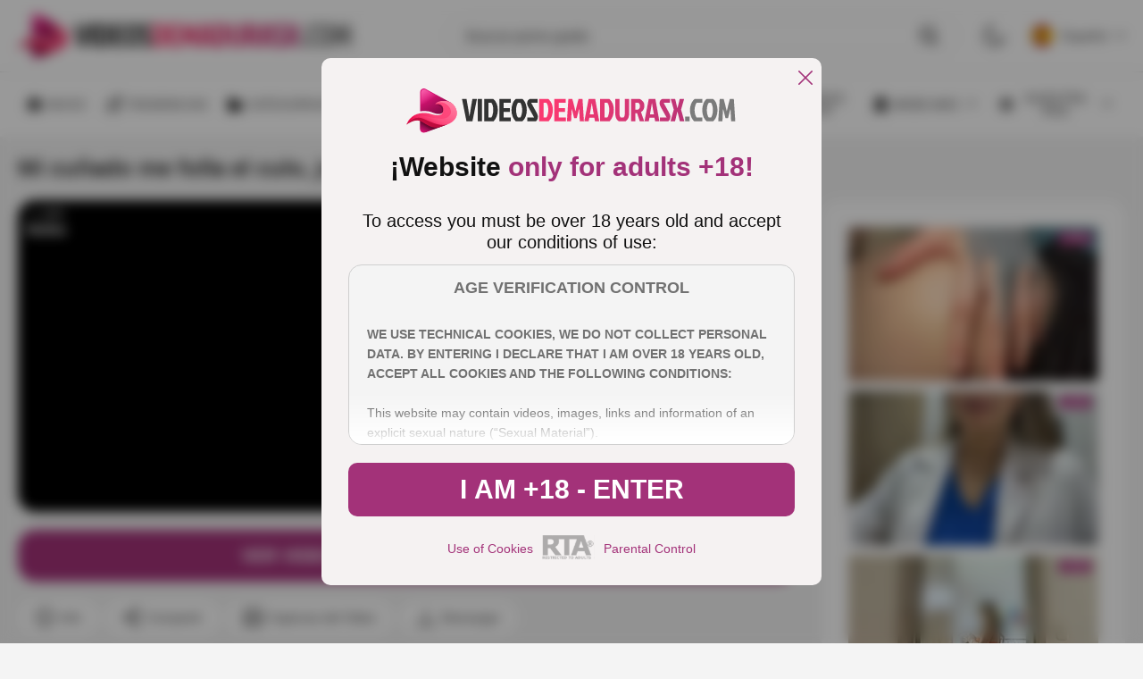

--- FILE ---
content_type: text/html; charset=UTF-8
request_url: https://www.videosdemadurasx.com/embed/81057
body_size: 6975
content:
<!DOCTYPE html><html><head><meta charset="utf-8"><link rel="preconnect" href="https://cdn.videosdemadurasx.com/"><title>Embed Player - Videosdemadurasx.com</title><meta name="description" content="No grites joder, que no se te ocurra gritar porque sino tu hermana se va a enterar de todo y entonces es cuando la tenemos liada jaja, así que jovencita..."/><meta name="robots" content="noindex, indexifembedded" /><meta name="viewport" content="width=device-width, initial-scale=1"><link rel="preload"href="https://cdn.videosdemadurasx.com/player/skin/fonts/ktplayeryt.ttf"as="font"type="font/ttf"crossorigin /><style type="text/css">/* media */.player-top-line {font: 400 14px / 1.2 "roboto", sans-serif;position: absolute;left: 0;margin: auto;background: rgba(0, 0, 0, .7);text-align: center;border-radius: 0 0 2px 0;font-size: 15px;line-height: 18px;color: #fff;padding: 5px 10px;z-index: 180;}.player-top-line a {color: #fff;text-decoration: underline;font-weight: 700;}@media screen and (min-width: 1024px) {.player-top-line a:hover {text-decoration: none;}}@font-face {font-family: 'KTPlayerYT';src: url('https://cdn.videosdemadurasx.com/player/skin/fonts/ktplayeryt.ttf') format('truetype');font-display: swap;}/*player button*/.is-splash.kt-player .fp-ui:before, .is-poster.kt-player .fp-ui:before, .is-paused.kt-player .fp-ui:before {background-image: url('data:image/svg+xml,<svg width="120" height="120" viewBox="0 0 120 120" fill="none" xmlns="http://www.w3.org/2000/svg"><g clip-path="url(%23clip0_2_13451)"><g opacity="0.7" filter="url(%23filter0_b_2_13451)"><path d="M120 60C120 93.1371 93.1371 120 60 120C26.8629 120 0 93.1371 0 60C0 26.8629 26.8629 0 60 0C93.1371 0 120 26.8629 120 60Z" fill="%23F2EBF3"/></g><path fill-rule="evenodd" clip-rule="evenodd" d="M44 43.9954C44 38.2487 50.067 34.646 54.9431 37.4972L82.3146 53.5018C87.2285 56.375 87.2285 63.625 82.3146 66.4982L54.9431 82.5028C50.067 85.354 44 81.7512 44 76.0046V73.0976C44 71.0309 45.6373 69.3554 47.6571 69.3554C49.6769 69.3554 51.3142 71.0309 51.3142 73.0976V76.0046L78.6858 60L51.3142 43.9954L53.1287 40.7463L51.3142 43.9954V60C51.3142 62.0667 49.6769 63.7422 47.6571 63.7422C45.6373 63.7422 44 62.0667 44 60V43.9954Z" fill="%23333333"/></g><defs><filter id="filter0_b_2_13451" x="-15" y="-15" width="150" height="150" filterUnits="userSpaceOnUse" color-interpolation-filters="sRGB"><feFlood flood-opacity="0" result="BackgroundImageFix"/><feGaussianBlur in="BackgroundImageFix" stdDeviation="7.5"/><feComposite in2="SourceAlpha" operator="in" result="effect1_backgroundBlur_2_13451"/><feBlend mode="normal" in="SourceGraphic" in2="effect1_backgroundBlur_2_13451" result="shape"/></filter><clipPath id="clip0_2_13451"><rect width="120" height="120" fill="white"/></clipPath></defs></svg>') !important;background-position: center;background-repeat: no-repeat;opacity: 1 !important;transform: scale(1);transition: background-image .3s, transform .3s;}</style><link rel="preload" fetchpriority="high" href="https://cdn.videosdemadurasx.com/contents/videos_screenshots/81000/81057/preview.jpg" as="image" /><link rel="preload" fetchpriority="high" href="https://cdn.videosdemadurasx.com/contents/videos_screenshots/81000/81057/preview.mp4.jpg" as="image" /><link rel="preload" fetchpriority="high" href="https://cdn.videosdemadurasx.com/contents/videos_screenshots/81000/81057/preview_preview.mp4.jpg" as="image" /><link rel="canonical" href="https://www.videosdemadurasx.com/mi-cunando-me-folla-el-culo-joder-intento-no-gritar/" /></head><body style="position: absolute; inset: 0; margin: 0; padding: 0; background: #000; color: #fff"><div class="player-top-line shown" id="spot_player">⭐ Join <a rel="sponsored noopener noreferrer" href="https://www.mofosnetwork.com/landing/tgp5/?ats=eyJhIjoyNjg2LCJjIjo1ODAzMDMxMiwibiI6MTUsInMiOjE3NiwiZSI6ODE3MCwicCI6MTF9&atc=vdmx_player" title="Mofos" target="_blank">Mofos</a></div><div style="width: 100%; height: 100%;"><div id="kt_player"></div></div><script type="text/javascript" src="https://cdn.videosdemadurasx.com/player/kt_player.js?v=6.2.1"></script><script type="text/javascript">/* <![CDATA[ */function getEmbed() {var embedCode = '<iframe width="846" height="480" src="https://www.videosdemadurasx.com/embed/81057" frameborder="0" allowfullscreen>';embedCode += '</iframe>';return embedCode;}var t9e87c4b6a5 = {embed_mode: '1', video_id: '81057', video_title: 'Mi cuñado me folla el culo, joder, intento no gritar !!', video_categories: 'Anal', video_tags: 'enculada, gafas, corrida en la cara', license_code: '$884111929168397', lrc: '118485590', event_reporting: 'https://www.videosdemadurasx.com/player/stats.php?embed=1&embed_profile_id=d144177e656d1e7d531abad03cd1ed50&device_type=1', event_reporting2: 'https://www.videosdemadurasx.com/get_file/1/d0eada609f19bdcd9250abbd6bb80701b31a7faa46/81000/81057/81057.mp4/', play_reporting: 'https://www.videosdemadurasx.com/player/stats.php?event=FirstPlay&video_id=81057&device_type=1', rnd: '1769880658', video_url: 'function/0/https://www.videosdemadurasx.com/get_file/3/5650ed1e17557ddfb9eeff7228458424517677d86f/81000/81057/81057.mp4/?br=1062&embed=true', postfix: '.mp4', video_url_text: '480p', video_alt_url: 'function/0/https://www.videosdemadurasx.com/get_file/3/4a7536cebdcce2a2504696ea30feba54f61143a834/81000/81057/81057_720p.mp4/?br=2378&embed=true', video_alt_url_text: '720p', video_alt_url_hd: '1', default_slot: '2', timeline_screens_url: 'https://cdn.videosdemadurasx.com/contents/videos_screenshots/81000/81057/timelines/mp4/182x100/{time}.jpg', timeline_screens_interval: '30', timeline_screens_count: '16', preview_url: 'https://cdn.videosdemadurasx.com/contents/videos_screenshots/81000/81057/preview.jpg', preview_url1: 'https://cdn.videosdemadurasx.com/contents/videos_screenshots/81000/81057/preview.mp4.jpg', preview_height1: '480', preview_url2: 'https://cdn.videosdemadurasx.com/contents/videos_screenshots/81000/81057/preview_720p.mp4.jpg', preview_height2: '720', preview_url3: 'https://cdn.videosdemadurasx.com/contents/videos_screenshots/81000/81057/preview_preview.mp4.jpg', preview_height3: '360', skin: 'youtube.css', logo_position: '5,5', logo_anchor: 'topright', hide_controlbar: '1', hide_style: 'fade', volume: 'muted', skip_selected_format: 'true', embed: '0', adv_pre_vast: 'https://go.cyberssex.com/easy?campaignId=0b97ad0dec42cd7e4c30c2bcd21d2c9334eba90f36791803aa71c1fade831c58&action=sb50tokens&userId=4de4c007570789155677e6d6d36ca42c63a667c770245baeb3496331bb6db1bf&sourceId=videosdemadurasx.com|https://www.cibersexo.net/v3/show/videoclip/vast?utm_source=videosdemadurasx.com&utm_medium=preroll&utm_creative=vast&a=33e203d1-ed52-4f87-a87f-67099a6a92ca', adv_pre_vast_alt: 'https://www.cibersexo.net/v3/show/videoclip/vast?utm_source=videosdemadurasx.com&utm_medium=preroll&utm_creative=error_vast&a=33e203d1-ed52-4f87-a87f-67099a6a92ca|https://www.webcampornoxxx.net/v3/show/videoclip/vast?utm_source=videosdemadurasx.com&utm_medium=preroll&utm_creative=vast&a=33e203d1-ed52-4f87-a87f-67099a6a92ca', adv_pre_duration: '25', adv_pre_duration_text: 'Ad - 00:%time', adv_pre_replay_after: '1', adv_pre_replay_after_type: '0', adv_pre_skip_duration: '5', adv_pre_skip_text_time: 'Skip in %time', adv_pre_skip_text: 'Skip', adv_post_vast: 'https://go.cyberssex.com/easy?campaignId=0b97ad0dec42cd7e4c30c2bcd21d2c9334eba90f36791803aa71c1fade831c58&action=sb50tokens&userId=4de4c007570789155677e6d6d36ca42c63a667c770245baeb3496331bb6db1bf&sourceId=playporn.xxx|https://www.cibersexo.net/v3/show/videoclip/vast?utm_source=playporn.xxx&utm_medium=postroll&utm_creative=vast&a=33e203d1-ed52-4f87-a87f-67099a6a92ca', adv_post_vast_alt: 'https://www.webcampornoxxx.net/v3/show/videoclip/vast?utm_source=videosdemadurasx.com&utm_medium=postroll&utm_creative=error_vast&a=33e203d1-ed52-4f87-a87f-67099a6a92ca', adv_post_duration: '25', adv_post_duration_text: 'Ad - 00:%time', adv_post_skip_duration: '5', adv_post_skip_text_time: 'Skip in %time', adv_post_skip_text: 'Skip', adv_pause_html: 'https://www.videosdemadurasx.com/player/html.php?aid=pause_html&video_id=81057&cs_id=&category_ids=6&embed=true', adv_pause_html_adaptive: '100x100', lrcv: '1775674360694279020749303', vast_timeout1: '10', player_width: '846', player_height: '480'};window['player_obj'] = kt_player('kt_player', 'https://cdn.videosdemadurasx.com/player/kt_player.swf?v=6.2.1', '100%', '100%', t9e87c4b6a5);window['player_obj'].listen('ktVideoPaused', function() {document.getElementById('spot_player').style.setProperty("display", "block", "important");});window['player_obj'].listen('ktVideoStarted', function() {document.getElementById('spot_player').style.setProperty("display", "none", "important");});window['player_obj'].listen('ktPreRollStarted', function() {document.getElementById('spot_player').style.setProperty("display", "none", "important");});/* ]]> */</script><svg aria-hidden="true" style="position: absolute; width: 0; height: 0; overflow: hidden;" version="1.1" xmlns="http://www.w3.org/2000/svg" xmlns:xlink="http://www.w3.org/1999/xlink"><defs><symbol id="icon-arrow-down" viewBox="0 0 32 32"><path d="M31.488 8.129l-1.048-1.056c-0.33-0.33-0.769-0.511-1.238-0.511s-0.908 0.182-1.238 0.511l-11.957 11.958-11.971-11.971c-0.329-0.33-0.769-0.511-1.238-0.511s-0.909 0.181-1.238 0.511l-1.048 1.049c-0.683 0.682-0.683 1.793 0 2.475l14.253 14.304c0.329 0.329 0.768 0.561 1.241 0.561h0.005c0.469 0 0.908-0.232 1.237-0.561l14.24-14.265c0.33-0.329 0.511-0.782 0.512-1.25s-0.182-0.915-0.512-1.244z"></path></symbol><symbol id="icon-arrow-up" viewBox="0 0 32 32"><path d="M0.512 23.871l1.048 1.055c0.33 0.33 0.769 0.511 1.238 0.511s0.908-0.182 1.238-0.511l11.957-11.958 11.971 11.971c0.329 0.33 0.769 0.511 1.238 0.511s0.908-0.181 1.238-0.511l1.048-1.049c0.683-0.682 0.683-1.793 0-2.475l-14.253-14.304c-0.329-0.329-0.768-0.561-1.241-0.561h-0.005c-0.469 0-0.908 0.232-1.237 0.561l-14.24 14.265c-0.33 0.329-0.511 0.782-0.511 1.25s0.182 0.915 0.511 1.244z"></path></symbol><symbol id="icon-close" viewBox="0 0 32 32"><path d="M31.491 29.105l-28.597-28.597c-0.669-0.669-1.746-0.678-2.405-0.019s-0.651 1.736 0.019 2.405l28.597 28.597c0.669 0.669 1.746 0.678 2.405 0.019s0.651-1.736-0.019-2.405z"></path><path d="M29.106 0.508l-28.597 28.597c-0.669 0.669-0.678 1.746-0.019 2.405s1.736 0.651 2.405-0.019l28.597-28.597c0.669-0.669 0.678-1.746 0.019-2.405s-1.735-0.651-2.405 0.019z"></path></symbol><symbol id="icon-arrow-left" viewBox="0 0 32 32"><path d="M23.871 31.488l1.055-1.048c0.33-0.33 0.511-0.769 0.511-1.238s-0.182-0.908-0.511-1.238l-11.958-11.957 11.971-11.971c0.33-0.329 0.511-0.769 0.511-1.238s-0.181-0.909-0.511-1.238l-1.049-1.048c-0.682-0.683-1.793-0.683-2.475 0l-14.304 14.253c-0.329 0.329-0.561 0.768-0.561 1.241v0.005c0 0.469 0.232 0.908 0.561 1.237l14.265 14.24c0.329 0.33 0.782 0.511 1.25 0.512s0.915-0.182 1.244-0.512z"></path></symbol><symbol id="icon-arrow-right" viewBox="0 0 32 32"><path d="M8.129 0.512l-1.056 1.048c-0.33 0.33-0.511 0.769-0.511 1.238s0.182 0.908 0.511 1.238l11.958 11.957-11.971 11.971c-0.33 0.329-0.511 0.769-0.511 1.238s0.181 0.908 0.511 1.238l1.049 1.048c0.682 0.683 1.793 0.683 2.475 0l14.304-14.253c0.329-0.329 0.561-0.768 0.561-1.241v-0.005c0-0.469-0.232-0.908-0.561-1.237l-14.265-14.24c-0.329-0.33-0.782-0.511-1.25-0.511s-0.915 0.182-1.244 0.511z"></path></symbol><symbol id="icon-image" viewBox="0 0 32 32"><path d="M14.257 10.932c1.466 0 2.666-1.2 2.666-2.666s-1.2-2.666-2.666-2.666c-1.466 0-2.666 1.2-2.666 2.666s1.2 2.666 2.666 2.666z"></path><path d="M27.353 0h-22.838c-2.523 0-4.515 2.133-4.515 4.533v22.933c0 2.4 1.992 4.533 4.515 4.533h22.971c2.39 0 4.515-2 4.515-4.533 0-38.933 0-14.533 0-22.933-0.133-2.4-2.124-4.533-4.647-4.533zM4.515 2.667h22.971c0.929 0 1.726 0.933 1.726 1.867v15.467l-4.249-7.2c-0.398-0.667-1.195-1.2-2.124-1.2-0.797 0-1.726 0.4-2.124 1.067l-5.178 7.067-4.249-4.4c-0.664-0.667-1.328-0.933-1.992-0.933s-1.461 0.4-1.859 0.933l-4.78 5.733v-16.533c0-0.933 0.797-1.867 1.859-1.867z"></path></symbol><symbol id="icon-info" viewBox="0 0 32 32"><path d="M14.4 8h3.2v3.2h-3.2v-3.2zM14.4 14.4h3.2v9.6h-3.2v-9.6zM16 0c-8.832 0-16 7.168-16 16s7.168 16 16 16c8.832 0 16-7.168 16-16s-7.168-16-16-16zM16 28.8c-7.056 0-12.8-5.744-12.8-12.8s5.744-12.8 12.8-12.8c7.056 0 12.8 5.744 12.8 12.8s-5.744 12.8-12.8 12.8z"></path></symbol><symbol id="icon-menu" viewBox="0 0 32 32"><path d="M1.907 3.999h28.186c2.543 0.072 2.543-4.070 0-3.998h-28.186c-2.543-0.072-2.543 4.070 0 3.998z"></path><path d="M30.093 14.001h-28.186c-2.543-0.072-2.543 4.070 0 3.998h28.186c2.543 0.072 2.543-4.070 0-3.998z"></path><path d="M30.093 28h-28.186c-2.543 0-2.543 4 0 4h28.186c2.543 0 2.543-4 0-4z"></path></symbol><symbol id="icon-play" viewBox="0 0 29 32"><path d="M29.172 16l-28-16v32l28-16-28-16v32l28-16z"></path></symbol><symbol id="icon-player" viewBox="0 0 32 32"><path d="M16 32c8.837 0 16-7.163 16-16s-7.163-16-16-16c-8.837 0-16 7.163-16 16s7.163 16 16 16zM11.52 8.213l13.013 7.787-13.013 7.787v-15.573z"></path></symbol><symbol id="icon-search" viewBox="0 0 32 32"><path d="M31.389 28.459l-6.102-6.103c1.719-2.327 2.765-5.193 2.765-8.329 0-7.755-6.305-14.027-14.026-14.027-7.754 0-14.025 6.306-14.025 14.027 0 7.756 6.305 14.027 14.025 14.027 3.102 0 6.001-1.045 8.328-2.765l6.102 6.103c0.405 0.405 0.944 0.607 1.483 0.607s1.079-0.202 1.483-0.607c0.775-0.776 0.775-2.124-0.034-2.934zM4.147 14.027c0-5.429 4.417-9.846 9.845-9.846s9.845 4.417 9.845 9.846c0 5.429-4.417 9.846-9.845 9.846-5.428 0.034-9.845-4.384-9.845-9.846z"></path></symbol><symbol id="icon-share" viewBox="0 0 32 32"><path d="M24.615 19.692c-2.178 0-4.081 1.138-5.174 2.846l-6.59-3.766c0.425-0.837 0.687-1.769 0.687-2.772 0-0.619-0.119-1.205-0.289-1.769l6.857-3.918c1.124 1.219 2.721 1.994 4.509 1.994 3.398 0 6.154-2.756 6.154-6.154s-2.756-6.154-6.154-6.154c-3.398 0-6.154 2.756-6.154 6.154 0 0.619 0.119 1.205 0.289 1.769l-6.857 3.919c-1.124-1.22-2.721-1.995-4.51-1.995-3.398 0-6.154 2.754-6.154 6.154 0 3.398 2.756 6.154 6.154 6.154 1.403 0 2.681-0.488 3.716-1.279l7.428 4.305c-0.023 0.223-0.066 0.438-0.066 0.666 0 3.398 2.756 6.154 6.154 6.154s6.154-2.756 6.154-6.154c0-3.398-2.756-6.154-6.154-6.154z"></path></symbol><symbol id="icon-switcher" viewBox="0 0 32 32"><path d="M23.437 7.437c-1.836 0-3.539 0.581-4.935 1.569-1.098-0.777-2.361-1.282-3.69-1.477v-3.842c0-0.69-0.56-1.25-1.25-1.25s-1.25 0.56-1.25 1.25v3.841c-1.429 0.21-2.744 0.774-3.853 1.6l-2.719-2.719c-0.488-0.488-1.28-0.488-1.768 0s-0.488 1.28 0 1.768l2.719 2.719c-0.826 1.109-1.39 2.425-1.6 3.853h-3.841c-0.69 0-1.25 0.56-1.25 1.25s0.56 1.25 1.25 1.25h3.841c0.21 1.429 0.774 2.744 1.6 3.853l-2.719 2.719c-0.488 0.488-0.488 1.28 0 1.768s1.28 0.488 1.768 0l2.719-2.719c1.109 0.826 2.425 1.39 3.853 1.6v3.841c0 0.69 0.56 1.25 1.25 1.25s1.25-0.56 1.25-1.25v-3.842c1.33-0.195 2.592-0.7 3.69-1.477 1.396 0.988 3.099 1.569 4.935 1.569 4.721 0 8.563-3.841 8.563-8.563s-3.841-8.563-8.563-8.563zM16.652 21.215c-0.928 0.551-1.991 0.847-3.089 0.847-3.343 0-6.063-2.72-6.063-6.063s2.72-6.063 6.063-6.063c1.098 0 2.161 0.296 3.089 0.847-1.113 1.445-1.777 3.254-1.777 5.215s0.663 3.77 1.777 5.215z"></path></symbol><symbol id="icon-time" viewBox="0 0 32 32"><path d="M16 0c-3.165 0-6.258 0.938-8.889 2.696s-4.682 4.257-5.893 7.181c-1.211 2.924-1.528 6.141-0.91 9.244s2.141 5.955 4.379 8.192c2.238 2.238 5.089 3.762 8.192 4.379s6.321 0.301 9.244-0.91c2.924-1.211 5.422-3.262 7.181-5.893s2.696-5.725 2.696-8.889c-0.005-4.242-1.692-8.309-4.692-11.308s-7.066-4.687-11.308-4.692zM21.392 21.392c-0.273 0.273-0.643 0.426-1.028 0.426s-0.756-0.153-1.028-0.426l-4.364-4.364c-0.273-0.273-0.426-0.643-0.426-1.028v-8.727c0-0.386 0.153-0.756 0.426-1.029s0.643-0.426 1.029-0.426c0.386 0 0.756 0.153 1.029 0.426s0.426 0.643 0.426 1.029v8.125l3.937 3.937c0.273 0.273 0.426 0.643 0.426 1.028s-0.153 0.756-0.426 1.028z"></path></symbol><symbol id="icon-twitter" viewBox="0 0 32 32"><path d="M31.859 6.846c-0.189-0.308-0.535-0.482-0.896-0.451l-1.596 0.139 1.525-3.075c0.182-0.366 0.11-0.807-0.178-1.097s-0.729-0.364-1.096-0.184l-4.037 1.977c-2.494-1.317-5.61-0.926-7.754 1.027-1.789 1.63-2.73 4.137-2.555 6.636-4.677-0.469-8.636-3.146-10.976-7.471-0.155-0.287-0.446-0.475-0.772-0.498s-0.64 0.122-0.834 0.384c-1.452 1.961-1.554 4.651-0.416 6.863-0.314-0.079-0.648-0.187-1.018-0.31-0.317-0.106-0.667-0.038-0.921 0.179s-0.377 0.551-0.323 0.881c0.45 2.73 2.043 4.829 4.558 6.071-0.327 0.114-0.662 0.207-1.002 0.277-0.338 0.070-0.611 0.317-0.715 0.646s-0.023 0.688 0.213 0.94c1.811 1.936 4.428 2.889 6.286 3.346-2.113 1.655-4.394 1.932-7.709 1.818-0.384-0.012-0.737 0.204-0.898 0.552s-0.099 0.759 0.159 1.043c1.382 1.523 6.416 3.24 11.708 3.369 0.209 0.005 0.423 0.008 0.641 0.008 3.716 0 8.627-0.797 12.151-4.321 2.668-2.668 4.337-5.739 4.96-9.128 0.503-2.737 0.185-4.929 0.032-5.983-0.011-0.077-0.023-0.16-0.033-0.232l1.493-2.406c0.19-0.307 0.191-0.695 0.002-1.003z"></path></symbol><symbol id="icon-visibility" viewBox="0 0 32 32"><path d="M16 4c-7.393 0-13.666 5.014-16 12 2.334 6.987 8.607 12 16 12s13.666-5.014 16-12c-2.334-6.986-8.607-12-16-12zM16 24c-4.418 0-8-3.582-8-8s3.582-8 8-8c4.418 0 8 3.582 8 8s-3.582 8-8 8z"></path><path d="M18.828 13.172c1.562 1.562 1.562 4.095 0 5.657s-4.095 1.562-5.657 0c-1.562-1.562-1.562-4.095 0-5.657s4.095-1.562 5.657 0z"></path></symbol><symbol id="icon-calendar" viewBox="0 0 32 32"><path d="M8.615 6.769c0.677 0 1.231-0.554 1.231-1.231v-4.308c-0-0.677-0.554-1.231-1.231-1.231s-1.231 0.554-1.231 1.231v4.308c0 0.677 0.554 1.231 1.231 1.231z"></path><path d="M8.615 6.769c0.677 0 1.231-0.554 1.231-1.231v-4.308c-0-0.677-0.554-1.231-1.231-1.231s-1.231 0.554-1.231 1.231v4.308c0 0.677 0.554 1.231 1.231 1.231z"></path><path d="M23.385 6.769c0.677 0 1.231-0.554 1.231-1.231v-4.308c0-0.677-0.554-1.231-1.231-1.231s-1.231 0.554-1.231 1.231v4.308c0 0.677 0.554 1.231 1.231 1.231z"></path><path d="M23.385 6.769c0.677 0 1.231-0.554 1.231-1.231v-4.308c0-0.677-0.554-1.231-1.231-1.231s-1.231 0.554-1.231 1.231v4.308c0 0.677 0.554 1.231 1.231 1.231z"></path><path d="M4.406 32h23.188c1.754 0 3.175-1.422 3.175-3.175v-21.957c0-1.754-1.422-3.175-3.175-3.175h-1.748v1.846c0 1.36-1.102 2.462-2.462 2.462s-2.462-1.102-2.462-2.462v-1.846h-9.846v1.846c0 1.36-1.102 2.462-2.461 2.462s-2.462-1.102-2.462-2.462v-1.846h-1.748c-1.754 0-3.175 1.422-3.175 3.175v21.957c0 1.754 1.422 3.175 3.175 3.175v0zM22.462 11.077c0.849 0 1.538 0.689 1.538 1.538s-0.689 1.538-1.538 1.538c-0.849 0-1.538-0.689-1.538-1.538s0.689-1.538 1.538-1.538zM22.462 17.231c0.849 0 1.538 0.689 1.538 1.538s-0.689 1.538-1.538 1.538c-0.849 0-1.538-0.689-1.538-1.538s0.689-1.538 1.538-1.538zM22.462 23.385c0.849 0 1.538 0.689 1.538 1.538s-0.689 1.538-1.538 1.538c-0.849 0-1.538-0.689-1.538-1.538s0.689-1.538 1.538-1.538zM15.692 11.077c0.849 0 1.538 0.689 1.538 1.538s-0.689 1.538-1.538 1.538c-0.849 0-1.538-0.689-1.538-1.538s0.689-1.538 1.538-1.538v0zM15.692 17.231c0.849 0 1.538 0.689 1.538 1.538s-0.689 1.538-1.538 1.538c-0.849 0-1.538-0.689-1.538-1.538s0.689-1.538 1.538-1.538zM15.692 23.385c0.849 0 1.538 0.689 1.538 1.538s-0.689 1.538-1.538 1.538c-0.849 0-1.538-0.689-1.538-1.538s0.689-1.538 1.538-1.538zM8.923 11.077c0.849 0 1.538 0.689 1.538 1.538s-0.689 1.538-1.538 1.538c-0.849 0-1.538-0.689-1.538-1.538s0.689-1.538 1.538-1.538v0zM8.923 17.231c0.849 0 1.538 0.689 1.538 1.538s-0.689 1.538-1.538 1.538c-0.849 0-1.538-0.689-1.538-1.538s0.689-1.538 1.538-1.538zM8.923 23.385c0.849 0 1.538 0.689 1.538 1.538s-0.689 1.538-1.538 1.538c-0.849 0-1.538-0.689-1.538-1.538s0.689-1.538 1.538-1.538z"></path><path d="M4.406 32h23.188c1.754 0 3.175-1.422 3.175-3.175v-21.957c0-1.754-1.422-3.175-3.175-3.175h-1.748v1.846c0 1.36-1.102 2.462-2.462 2.462s-2.462-1.102-2.462-2.462v-1.846h-9.846v1.846c0 1.36-1.102 2.462-2.461 2.462s-2.462-1.102-2.462-2.462v-1.846h-1.748c-1.754 0-3.175 1.422-3.175 3.175v21.957c0 1.754 1.422 3.175 3.175 3.175v0zM22.462 11.077c0.849 0 1.538 0.689 1.538 1.538s-0.689 1.538-1.538 1.538c-0.849 0-1.538-0.689-1.538-1.538s0.689-1.538 1.538-1.538zM22.462 17.231c0.849 0 1.538 0.689 1.538 1.538s-0.689 1.538-1.538 1.538c-0.849 0-1.538-0.689-1.538-1.538s0.689-1.538 1.538-1.538zM22.462 23.385c0.849 0 1.538 0.689 1.538 1.538s-0.689 1.538-1.538 1.538c-0.849 0-1.538-0.689-1.538-1.538s0.689-1.538 1.538-1.538zM15.692 11.077c0.849 0 1.538 0.689 1.538 1.538s-0.689 1.538-1.538 1.538c-0.849 0-1.538-0.689-1.538-1.538s0.689-1.538 1.538-1.538v0zM15.692 17.231c0.849 0 1.538 0.689 1.538 1.538s-0.689 1.538-1.538 1.538c-0.849 0-1.538-0.689-1.538-1.538s0.689-1.538 1.538-1.538zM15.692 23.385c0.849 0 1.538 0.689 1.538 1.538s-0.689 1.538-1.538 1.538c-0.849 0-1.538-0.689-1.538-1.538s0.689-1.538 1.538-1.538zM8.923 11.077c0.849 0 1.538 0.689 1.538 1.538s-0.689 1.538-1.538 1.538c-0.849 0-1.538-0.689-1.538-1.538s0.689-1.538 1.538-1.538v0zM8.923 17.231c0.849 0 1.538 0.689 1.538 1.538s-0.689 1.538-1.538 1.538c-0.849 0-1.538-0.689-1.538-1.538s0.689-1.538 1.538-1.538zM8.923 23.385c0.849 0 1.538 0.689 1.538 1.538s-0.689 1.538-1.538 1.538c-0.849 0-1.538-0.689-1.538-1.538s0.689-1.538 1.538-1.538z"></path></symbol><symbol id="icon-x" viewBox="0 0 32 32"><path d="M25.202 1.537h4.907l-10.72 12.252 12.611 16.673h-9.875l-7.734-10.112-8.85 10.112h-4.91l11.466-13.105-12.098-15.82h10.125l6.991 9.243zM23.48 27.526h2.719l-17.551-23.205h-2.918z"></path></symbol><symbol id="icon-whatsapp" viewBox="0 0 32 32"><path d="M27.278 4.65c-2.994-3-6.975-4.65-11.219-4.65-8.738 0-15.85 7.112-15.85 15.856 0 2.794 0.731 5.525 2.119 7.925l-2.25 8.219 8.406-2.206c2.319 1.262 4.925 1.931 7.575 1.931h0.006c0 0 0 0 0 0 8.738 0 15.856-7.113 15.856-15.856 0-4.238-1.65-8.219-4.644-11.219zM16.066 29.050v0c-2.369 0-4.688-0.637-6.713-1.837l-0.481-0.288-4.987 1.306 1.331-4.863-0.313-0.5c-1.325-2.094-2.019-4.519-2.019-7.012 0-7.269 5.912-13.181 13.188-13.181 3.519 0 6.831 1.375 9.319 3.862 2.488 2.494 3.856 5.8 3.856 9.325-0.006 7.275-5.919 13.188-13.181 13.188zM23.291 19.175c-0.394-0.2-2.344-1.156-2.706-1.288s-0.625-0.2-0.894 0.2c-0.262 0.394-1.025 1.288-1.256 1.556-0.231 0.262-0.462 0.3-0.856 0.1s-1.675-0.619-3.188-1.969c-1.175-1.050-1.975-2.35-2.206-2.744s-0.025-0.613 0.175-0.806c0.181-0.175 0.394-0.463 0.594-0.694s0.262-0.394 0.394-0.662c0.131-0.262 0.069-0.494-0.031-0.694s-0.894-2.15-1.219-2.944c-0.319-0.775-0.65-0.669-0.894-0.681-0.231-0.012-0.494-0.012-0.756-0.012s-0.694 0.1-1.056 0.494c-0.363 0.394-1.387 1.356-1.387 3.306s1.419 3.831 1.619 4.1c0.2 0.262 2.794 4.269 6.769 5.981 0.944 0.406 1.681 0.65 2.256 0.837 0.95 0.3 1.813 0.256 2.494 0.156 0.762-0.113 2.344-0.956 2.675-1.881s0.331-1.719 0.231-1.881c-0.094-0.175-0.356-0.275-0.756-0.475z"></path></symbol><symbol id="icon-telegram" viewBox="0 0 32 32"><path d="M16 0c-8.838 0-16 7.162-16 16s7.162 16 16 16 16-7.163 16-16-7.163-16-16-16zM23.863 10.969l-2.625 12.369c-0.181 0.881-0.712 1.087-1.45 0.681l-4-2.956-1.919 1.869c-0.225 0.219-0.4 0.4-0.8 0.4-0.519 0-0.431-0.194-0.606-0.688l-1.363-4.475-3.956-1.231c-0.856-0.262-0.862-0.85 0.194-1.269l15.412-5.95c0.7-0.319 1.381 0.169 1.113 1.25z"></path></symbol><symbol id="icon-flag" viewBox="0 0 32 32"><path d="M0 0h4v32h-4v-32z"></path><path d="M26 20.094c2.582 0 4.83-0.625 6-1.547v-16c-1.17 0.922-3.418 1.547-6 1.547s-4.83-0.625-6-1.547v16c1.17 0.922 3.418 1.547 6 1.547z"></path><path d="M19 1.016c-1.466-0.623-3.61-1.016-6-1.016-3.012 0-5.635 0.625-7 1.547v16c1.365-0.922 3.988-1.547 7-1.547 2.39 0 4.534 0.393 6 1.016v-16z"></path></symbol></defs></svg></body></html>

--- FILE ---
content_type: image/svg+xml
request_url: https://cdn.videosdemadurasx.com/static/images/logo-white-min.svg
body_size: 2418
content:
<svg width="375" height="50" fill="none" xmlns="http://www.w3.org/2000/svg"><path d="M51.41 17.076a3.993 3.993 0 0 0-1.554-1.476L21.777.486a4.087 4.087 0 0 0-6.021 3.599V25.74c2.573-.315 8.537-.77 13.006 1.06 5.856 2.397 10.062 2.7 12.381.521 1.488-1.398 7.608-4.23 11.652-6.774a14.458 14.458 0 0 0-1.384-3.47z" fill="url(#a)"/><path style="mix-blend-mode:multiply" opacity=".31" d="M41.135 27.321a14.164 14.164 0 0 1 2.28-1.526 14.95 14.95 0 0 1 .041-1.898c.921-5.668-3.085-8.155-8.018-7.003l-2.397 1.427s5.772.495 7.283 4.562c.478 1.291.432 3.573.052 5.011.272-.165.526-.357.759-.573z" fill="url(#b)"/><path d="M41.219 11.927 21.8 1.477a3.41 3.41 0 0 0-5.026 3.001v13.568l24.444-6.12z" fill="url(#c)"/><path d="M18.695 33.542c-.95-.375-1.938-.64-2.947-.793v12.757a4.084 4.084 0 0 0 5.5 3.839L45.752 40.4c.18-.068.355-.147.524-.238-9.008 2.504-18.723-3.146-27.581-6.62z" fill="url(#d)"/><path d="M18.695 33.941c-.95-.374-1.938-.64-2.947-.793v12.76a4.084 4.084 0 0 0 5.5 3.839l24.504-8.945a4.26 4.26 0 0 0 .524-.237c-9.008 2.495-18.723-3.161-27.581-6.624z" fill="url(#e)"/><path style="mix-blend-mode:multiply" opacity=".31" d="M46.262 40.565c-9.009 2.495-18.71-3.161-27.567-6.624a13.86 13.86 0 0 0-2.027-.613c-.328.257-.639.536-.932.833v3.222c1.56 1.02 3.784 3.332 7.39 6.328 1.911 1.584 4.679 2.365 7.11 2.745l15.49-5.654a4.27 4.27 0 0 0 .536-.237z" fill="url(#f)"/><path d="M.018 40.947s8.51-6.589 15.145-4.424C21.798 38.69 27.865 46.7 38.9 43.294l7.353-2.73S20.961 30.21 14.28 31.684C7.6 33.156 2.614 36.523.018 40.946z" fill="url(#g)"/><path d="M.018 40.947s7.986-11.183 18.677-7.006c10.69 4.177 22.625 11.553 33.047 3.943 10.42-7.61 4.426-18.434-.736-21.627-5.161-3.193-13.764-3.317-18.555 1.473 0 0 9.842-2.176 9.338 6.777-.503 8.954-11.428 4.898-15.113 3.914C22.99 27.437 6.293 24.857.018 40.947z" fill="url(#h)"/><path d="M18.695 33.941c10.693 4.18 22.625 11.553 33.046 3.943 10.422-7.61 4.426-18.434-.735-21.627-5.161-3.193-13.765-3.317-18.556 1.473 9.707-7.005 21.312 4.901 17.502 11.484-3.81 6.583-11.726 5.905-28.079 2.026C5.52 27.361 0 40.947 0 40.947s8.004-11.169 18.695-7.006z" fill="url(#i)"/><path d="M80.172 11.8 75.06 37h-6.768L63.18 11.8h5.184l1.98 11.664 1.224 7.56h.216l1.224-7.56 1.98-11.664h5.184zm.843 25.2V11.8h4.932V37h-4.932zm12.219-4.176h3.24c.671-.84 1.2-2.064 1.584-3.672.407-1.608.611-3.204.611-4.788 0-3.768-.707-6.516-2.123-8.244h-3.313v16.704zM88.338 37V11.8h10.44c3.408 3.024 5.112 7.128 5.112 12.312 0 5.16-1.596 9.456-4.788 12.888H88.338zm17.271 0V11.8h12.924v4.32h-7.992v6.012h7.128v4.176h-7.128v6.516h8.136V37h-13.068zm26.16-25.2c1.68 1.368 2.928 3.204 3.744 5.508a21.198 21.198 0 0 1 1.224 7.128c0 2.424-.396 4.728-1.188 6.912a14.072 14.072 0 0 1-3.78 5.652h-7.416a14.072 14.072 0 0 1-3.78-5.652c-.792-2.184-1.188-4.488-1.188-6.912 0-2.448.408-4.824 1.224-7.128.816-2.304 2.064-4.14 3.744-5.508h7.416zm-5.004 21.024h2.592c.6-.696 1.104-1.824 1.512-3.384.432-1.584.648-3.252.648-5.004 0-1.752-.204-3.396-.612-4.932-.408-1.56-.912-2.688-1.512-3.384h-2.628c-.6.696-1.116 1.824-1.548 3.384-.408 1.536-.612 3.18-.612 4.932 0 1.752.204 3.42.612 5.004.432 1.56.948 2.688 1.548 3.384zM140.241 11.8h8.64v4.32h-6.912l-.108.216 5.76 10.512c1.176 2.112 1.764 3.72 1.764 4.824 0 2.424-.804 4.2-2.412 5.328h-9.54v-4.176h7.452l.108-.216-6.48-11.628c-.936-1.68-1.404-3.048-1.404-4.104 0-2.496 1.044-4.188 3.132-5.076z" fill="#333"/><path d="M155.71 32.824h3.24c.672-.84 1.2-2.064 1.584-3.672.408-1.608.612-3.204.612-4.788 0-3.768-.708-6.516-2.124-8.244h-3.312v16.704zM150.814 37V11.8h10.44c3.408 3.024 5.112 7.128 5.112 12.312 0 5.16-1.596 9.456-4.788 12.888h-10.764zm17.272 0V11.8h12.924v4.32h-7.992v6.012h7.128v4.176h-7.128v6.516h8.136V37h-13.068zm23.955-11.52h-.144.144l1.908-7.884 1.548-5.796h4.5l1.62 25.2h-4.716l-.684-13.752h-.18L193.445 33.4h-2.952l-2.592-10.152h-.18L187.037 37h-4.716l1.62-25.2h4.5l1.548 5.796 1.908 7.884h.144zM214.166 37l-.756-3.996h-5.688L206.966 37h-4.896l4.86-25.2h7.452L218.99 37h-4.824zm-3.672-20.52-1.404 8.388-.792 4.284h4.5l-.828-4.284-1.404-8.388h-.072zm14.408 16.344h3.24c.672-.84 1.2-2.064 1.584-3.672.408-1.608.612-3.204.612-4.788 0-3.768-.708-6.516-2.124-8.244h-3.312v16.704zM220.006 37V11.8h10.44c3.408 3.024 5.112 7.128 5.112 12.312 0 5.16-1.596 9.456-4.788 12.888h-10.764zm23.5-4.176h3.024c.528-.576.9-1.152 1.116-1.728.24-.6.36-1.476.36-2.628V11.8h4.932v14.868c0 1.224-.036 2.184-.108 2.88-.048.672-.192 1.5-.432 2.484-.408 1.752-1.536 3.408-3.384 4.968h-7.992c-1.848-1.512-2.976-3.168-3.384-4.968-.36-1.464-.54-3.252-.54-5.364V11.8h4.932v16.668c0 1.152.108 2.028.324 2.628.24.576.624 1.152 1.152 1.728zM255.147 11.8h9.576c1.512.504 2.796 1.44 3.852 2.808 1.08 1.344 1.62 3 1.62 4.968 0 3.216-1.272 5.58-3.816 7.092L270.015 37h-5.04l-3.06-9.18h-1.908V37h-4.86V11.8zm4.86 4.32v7.668h3.096c.408-.096.852-.504 1.332-1.224.504-.744.756-1.608.756-2.592s-.216-1.848-.648-2.592c-.408-.744-.816-1.164-1.224-1.26h-3.312zM282.443 37l-.756-3.996h-5.688L275.243 37h-4.896l4.86-25.2h7.452l4.608 25.2h-4.824zm-3.672-20.52-1.404 8.388-.792 4.284h4.5l-.828-4.284-1.404-8.388h-.072zm11.817-4.68h8.64v4.32h-6.912l-.108.216 5.76 10.512c1.176 2.112 1.764 3.72 1.764 4.824 0 2.424-.804 4.2-2.412 5.328h-9.54v-4.176h7.452l.108-.216-6.48-11.628c-.936-1.68-1.404-3.048-1.404-4.104 0-2.496 1.044-4.188 3.132-5.076zm14.533 0 2.556 10.26h.144l2.556-10.26h4.968l-3.456 12.024L315.597 37h-5.112l-2.664-10.8h-.144L305.013 37h-5.112l3.708-13.176-3.456-12.024h4.968z" fill="url(#j)"/><path d="M316.422 31.672h5.184V37h-5.184v-5.328zm13.153 1.152h6.336V37h-9.144c-1.584-1.488-2.784-3.372-3.6-5.652a20.684 20.684 0 0 1-1.224-7.02c0-2.424.456-4.752 1.368-6.984.912-2.232 2.268-4.08 4.068-5.544h8.532v4.32h-6.336c-.648.744-1.212 1.944-1.692 3.6-.456 1.656-.684 3.24-.684 4.752 0 1.512.228 3.096.684 4.752.48 1.656 1.044 2.856 1.692 3.6zM348.294 11.8c1.68 1.368 2.928 3.204 3.744 5.508a21.198 21.198 0 0 1 1.224 7.128c0 2.424-.396 4.728-1.188 6.912a14.072 14.072 0 0 1-3.78 5.652h-7.416a14.072 14.072 0 0 1-3.78-5.652c-.792-2.184-1.188-4.488-1.188-6.912 0-2.448.408-4.824 1.224-7.128.816-2.304 2.064-4.14 3.744-5.508h7.416zm-5.004 21.024h2.592c.6-.696 1.104-1.824 1.512-3.384.432-1.584.648-3.252.648-5.004 0-1.752-.204-3.396-.612-4.932-.408-1.56-.912-2.688-1.512-3.384h-2.628c-.6.696-1.116 1.824-1.548 3.384-.408 1.536-.612 3.18-.612 4.932 0 1.752.204 3.42.612 5.004.432 1.56.948 2.688 1.548 3.384zm20.528-7.344h-.144.144l1.908-7.884 1.548-5.796h4.5l1.62 25.2h-4.716l-.684-13.752h-.18L365.222 33.4h-2.952l-2.592-10.152h-.18L358.814 37h-4.716l1.62-25.2h4.5l1.548 5.796 1.908 7.884h.144z" fill="#7B7B7B"/><defs><linearGradient id="a" x1="19.933" y1="-1.375" x2="40.854" y2="33.553" gradientUnits="userSpaceOnUse"><stop offset=".26" stop-color="#DA1375"/><stop offset="1" stop-color="#6E093B"/></linearGradient><linearGradient id="b" x1="33.07" y1="11.55" x2="39.331" y2="20.822" gradientUnits="userSpaceOnUse"><stop offset=".26" stop-color="#DA1375"/><stop offset="1" stop-color="#6E093B"/></linearGradient><linearGradient id="c" x1="19.389" y1=".206" x2="27.779" y2="13.108" gradientUnits="userSpaceOnUse"><stop stop-color="#FA66AF"/><stop offset="1" stop-color="#FA66AF" stop-opacity="0"/></linearGradient><linearGradient id="d" x1="24.007" y1="53.915" x2="28.983" y2="41.503" gradientUnits="userSpaceOnUse"><stop offset=".26" stop-color="#DA1375"/><stop offset="1" stop-color="#6E093B"/></linearGradient><linearGradient id="e" x1="22.423" y1="54.465" x2="27.677" y2="43.682" gradientUnits="userSpaceOnUse"><stop offset=".26" stop-color="#DA1375"/><stop offset="1" stop-color="#6E093B"/></linearGradient><linearGradient id="f" x1="15.748" y1="39.89" x2="46.262" y2="39.89" gradientUnits="userSpaceOnUse"><stop offset=".26" stop-color="#DA1375"/><stop offset="1" stop-color="#6E093B"/></linearGradient><linearGradient id="h" x1="47.014" y1="9.967" x2="18.628" y2="49.657" gradientUnits="userSpaceOnUse"><stop stop-color="#FF4D80"/><stop offset=".54" stop-color="#FD4378"/><stop offset="1" stop-color="#E80043"/></linearGradient><linearGradient id="i" x1="37.907" y1="7.929" x2="27.463" y2="39.14" gradientUnits="userSpaceOnUse"><stop stop-color="#FF85A7"/><stop offset="1" stop-color="#FF85A7" stop-opacity="0"/></linearGradient><linearGradient id="j" x1="167" y1="12" x2="372.611" y2="49.946" gradientUnits="userSpaceOnUse"><stop stop-color="#FA3970"/><stop offset="1" stop-color="#A33279"/></linearGradient><radialGradient id="g" cx="0" cy="0" r="1" gradientUnits="userSpaceOnUse" gradientTransform="translate(14.15 49.058) scale(15.0297)"><stop stop-color="#FA1B5B"/><stop offset="1" stop-color="#BD0B3D"/></radialGradient></defs></svg>

--- FILE ---
content_type: application/javascript
request_url: https://cdn.videosdemadurasx.com/static/js/main.min.js?v=11
body_size: 17786
content:
$(document).ready(function(){"ontouchstart"in document||$("body").addClass("no-touch"),$.fn.exists=function(){return this.length>0},function(){var e={},t=!1,a=window.pageContext,i=400;a&&a.animation&&(i=parseInt(a.animation)||0);var n={effect:"fadeIn",attribute:"data-original",placeholder:"[data-uri]",threshold:200},r="Unexpected server response received. Please contact support.";a&&a.server_error&&(r=a.server_error);var s={list_videos_my_favourite_videos:1,list_videos_my_uploaded_videos:1,list_albums_my_favourite_albums:1,list_albums_my_created_albums:1,list_playlists_my_created_playlists:1,list_dvds_my_created_channels:1,list_videos_my_channel_videos:1,list_members_subscriptions_my_subscriptions:1,list_videos_videos_from_my_subscriptions:1,list_albums_albums_from_my_subscriptions:1,list_videos_my_purchased_videos:1,list_albums_my_purchased_albums:1,list_members_my_conversations:1,list_members_my_friends:1,list_messages_my_conversation_messages:1},o=function(e,t){if(a&&a[t])for(var i in a[t])a[t].hasOwnProperty(i)&&(e[i]=a[t][i]);return e},d=function(e){e.find("img[data-src]").each(function(){var e=$(this).attr("data-src");e&&(this.src=e,$(this).removeAttr("data-src"))})},l=function(e,t){if(void 0===t&&(t=i),e.exists()){var a=$(document).scrollTop(),n=a+$(window).height(),r=e.offset().top;if(r>a&&r<n)return}$.scrollTo(e,t,{offset:-100})},c=function(e,t,a){return e&&t?(a=parseInt(a)||0,e=e.replace(/\[count](.*?)\[\/count]/gi,function(e,i){if(0>e.indexOf(t))return e;for(var n="",r=i.split("||"),s=0;s<r.length;s++){var o=r[s].split(":",2);if(1==o.length)n=o[0].trim();else for(var d=o[0].split(","),l=0;l<d.length;l++){var c=d[l].trim();if(0==c.indexOf("//")){if(a%100==parseInt(c.substring(2)))return o[1].trim().replace(t,""+a)}else if(0==c.indexOf("/")){if(a%10==parseInt(c.substring(1)))return o[1].trim().replace(t,""+a)}else if(a==parseInt(o[0].trim()))return o[1].trim().replace(t,""+a)}}return n}).replace(t,""+a)):""},f=function(e){var t={};if(e)for(var a=e.split(";"),i=0;i<a.length;i++){var n=a[i].split(":");if(2==n.length)for(var r=n[0].split("+"),s=0;s<r.length;s++)t[r[s]]=decodeURIComponent(n[1]).replace(/[+]/g," ")}return t},p=function(t,a,i,n){var r=i.url?i.url:window.location.href;r.indexOf("#")>0&&(r=r.substring(0,r.indexOf("#"))),$.ajax({url:r+(r.indexOf("?")>=0?"&":"?")+"mode=async&function=get_block&block_id="+t+(n?"&"+$.param(n):""),type:"GET",cache:!1,beforeSend:function(){$(a).block({message:null}),i.beforeSend&&i.beforeSend(a)},complete:function(){$(a).unblock(),i.complete&&i.complete(a)},success:function(r){e[t]=n,i.success&&i.success(a,r)},error:function(){i.error&&i.error(a)}})},u=function(e,t,a){var i=window.location.href;i.indexOf("#")>0&&(i=i.substring(0,i.indexOf("#"))),$.ajax({url:i+(i.indexOf("?")>=0?"&":"?")+"mode=async&format=json&"+$.param(t),type:"GET",beforeSend:function(){$(e).block({message:null})},complete:function(){$(e).unblock()},success:function(e){"object"!=typeof e&&(e=JSON.parse(e)),e&&a&&a(e)}})},h=function(e){e||(e=$(document)),"object"==typeof grecaptcha&&e.find("[data-recaptcha-key]").each(function(){var e=$(this);if(!e.attr("data-recaptcha-id")){e.html("");var t=grecaptcha.render(e.get(0),{sitekey:e.attr("data-recaptcha-key"),theme:e.attr("data-recaptcha-theme")||"light",size:e.attr("data-recaptcha-size")||"normal",callback:function(){e.parent().find(".field-error").fadeOut(),e.parent().find(".error").removeClass("error")}});e.attr("data-recaptcha-id",t)}})},m=function(e,a,n){var s=function(e,t){var a=e.parents(".popup-holder");a.exists()&&(e=a),t?e.block({message:null}):e.unblock()};e.kvsProcessFormErrors=function(t){for(var i=0;i<t.errors.length;i++){var n=t.errors[i],r=n.field,s=n.code,o=n.message,d=null;if(r){var c=e.find('[name="'+r+'"]');if(c.length>1&&(c=e.find('[data-name="'+r+'"]')),c.exists()||(c=e.find('[data-name="'+r+'"] [type="text"]')),c.exists()||(c=e.find('[data-name="'+r+'"] select')),c.exists()||(c=e.find('[data-name="'+r+'"]')),c.exists()){if(c.addClass("error"),c.parents(".file-control").find('[type="text"]').addClass("error"),!(d=c.parent().find(".field-error")).exists()){var f=c.parent().find("label").text();f&&(o+=" ("+f+")")}0==i&&c.trigger("focus")}else o+=" ("+r+")"}if(d&&d.exists()||(d=e.find(".generic-error")),d.empty().html(o).fadeIn(),"code"==r&&"required"!=s){var p=e.find(".captcha-control img");p.exists()&&(p.prop("src",p.attr("src").replace(RegExp("rand=\\d+"),"rand="+new Date().getTime())),e.find(".captcha-control .textfield").val(""))}}return"object"==typeof grecaptcha&&e.find("[data-recaptcha-key]").each(function(){var e=$(this).attr("data-recaptcha-id");e&&grecaptcha.getResponse(e)&&grecaptcha.reset(e)}),a&&a.error&&a.error(e),l(e,0),e},e.ajaxForm({data:{format:"json",mode:"async"},xhrFields:{withCredentials:!!n},beforeSerialize:function(){e.find("[data-form-populate-from]").each(function(){var t=$(this).attr("data-form-populate-from");if(t){var a=e.find('[name="'+t+'"]');a.exists()&&$(this).val(a.val())}}),a&&a.beforeSerialize&&a.beforeSerialize(e)},beforeSubmit:function(t){var i=e.attr("data-confirm")||"";if(i&&!confirm(i))return!1;var n=!0;return a&&a.beforeSubmit&&(n=a.beforeSubmit(e,t)),s(e,n),n},uploadProgress:function(t,i,n,r){a&&a.uploadProgress&&a.uploadProgress(e,r)},success:function(t,i,n){if(e.find(".generic-error").empty().hide(),s(e,!1),n.getResponseHeader("Content-Type").indexOf("application/json")>=0){if("object"!=typeof t&&(t=JSON.parse(t)),"failure"==t.status)e.kvsProcessFormErrors(t);else if("success"==t.status){if(a&&a.success)a.success(e,t.data);else if(t.redirect)window.location=t.redirect;else if("message"==e.attr("data-success")&&e.attr("data-message"))$.fancybox('<form><div class="success">'+e.attr("data-message")+"</div></form>",{topRatio:.3,beforeClose:function(){return window.location.reload(),!0}});else{var o=$("[data-reload-to]");o.exists()?window.location=o.attr("data-reload-to"):window.location.reload()}}else e.find(".generic-error").html(r).show(),l(e,0),a&&a.error&&a.error(e)}else n.getResponseHeader("Content-Type").indexOf("text/html")>=0?a&&a.success?a.success(e,t):"message"==$(t).attr("data-fancybox")||$(t).find('[data-fancybox="message"]').exists()?$.fancybox($(t),{topRatio:.3,beforeClose:function(){var e=this.inner.find("[data-fancybox-redirect-to]");return e.exists()?window.location=e.attr("data-fancybox-redirect-to"):window.location.reload(),!0}}):"message"==e.attr("data-success")&&e.attr("data-message")?$.fancybox('<form><div class="success">'+e.attr("data-message")+"</div></form>",{topRatio:.3,beforeClose:function(){return window.location.reload(),!0}}):e.empty().append(t):(e.find(".generic-error").html(r).show(),l(e,0),a&&a.error&&a.error(e))},error:function(){s(e,!1),e.find(".generic-error").html(r).show(),l(e,0),a&&a.error&&a.error(e)},complete:function(){a&&a.complete&&a.complete(e)}}),e.find("input, select, textarea").each(function(){var e=$(this),t=function(){e.parent().find(".field-error").fadeOut(),e.removeClass("error"),e.parents("fieldset").removeClass("error"),e.parents(".file-control").find('[type="text"]').removeClass("error")};e.on("change",t),("textarea"==e.get(0).tagName.toLowerCase()||"text"==e.get(0).type||"password"==e.get(0).type)&&e.on("keypress",t)}),e.find('.file-control [type="file"]').on("change",function(){var e=$(this),t=e.val();t.lastIndexOf("/")>=0&&(t=t.substring(t.lastIndexOf("/")+1)),t.lastIndexOf("\\")>=0&&(t=t.substring(t.lastIndexOf("\\")+1));var a=e.prop("files");if(a&&a.length>1){t="";for(var i=0;i<a.length;i++){if(t&&(t+=", "),i>=3){t+="...";break}t+=a[i].name}}var n=e.parents(".file-control");if(e.attr("multiple")&&(!a||1==a.length)){var r=n.clone(!0,!0);r.wrap("<form>").parent("form").trigger("reset"),r.unwrap(),n.parent().append(r)}n.find('[type="text"]').val((n.find(".button").html().trim()||"")+" "+t)}),e.find(".list-selector").each(function(){var e=$(this);e.find('[type="text"]').on("focus",function(){var t=$(this),a=e.attr("data-selector"),i=e.attr("data-name"),n=(e.attr("data-selected")||"").split(",");e.find(".list-selector-popup").exists()?(e.find(".list-selector-popup").show(),e.find('[name="filter"]').trigger("focus")):a&&i&&$.ajax({url:a,type:"GET",beforeSend:function(){t.block({message:null}),t.css({cursor:"wait"})},complete:function(){t.unblock(),t.css({cursor:"text"})},success:function(a){for(var r=[],s=[],o="",d=$('<div class="list-selector-popup">'+a+"</div>"),l=d.find('[name="filter"]'),c=0;c<n.length;c++){var f=n[c].trim();if(f){var p=d.find('input[type="checkbox"][value="'+f+'"],input[type="radio"][value="'+f+'"]'),u=d.find('label[for="'+p.attr("id")+'"]');p.prop("checked",!0).trigger("change"),r.push(f),s.push(u.text())}}e.append(d),d.find('input[type="checkbox"]').on("click",function(){var a=$(this),n=0,o=d.find('label[for="'+a.attr("id")+'"]');if(o.text()){var l=a.prop("value");if(a.prop("checked"))r.push(l),s.push(o.text()),e.append($('<input type="hidden" name="'+i+'[]" value="'+l+'"/>'));else{for(n=0;n<r.length;n++)if(r[n]==l){r.splice(n,1),s.splice(n,1);break}e.find('input[type="hidden"][value="'+l+'"]').remove()}var c="";for(n=0;n<s.length;n++)""!=c&&(c+=", "),c+=s[n];t.prop("value",c),t.trigger("change")}}).on("focus",function(){l.trigger("focus")}),d.find('input[type="radio"]').on("change",function(){var a=$(this),n=d.find('label[for="'+a.attr("id")+'"]');if(n.text()){var o=a.prop("value");a.prop("checked")&&(e.find('input[type="hidden"][name="'+i+'[]"]').remove(),r[0]=o,s[0]=n.text(),e.append($('<input type="hidden" name="'+i+'[]" value="'+o+'"/>')));var l=s[0];t.prop("value",l),t.trigger("change")}}).on("focus",function(){l.trigger("focus")}),l.trigger("focus").on("keyup",function(){l.val()!=o&&(o=this.value.toLowerCase(),e.find(".item").each(function(){var e=$(this);""==o?e.show():e.toggle(e.find("label").text().toLowerCase().indexOf(o)>=0)}))}),$(document).on("mouseup",function(t){e.is(t.target)||0!==e.has(t.target).length||d.hide()})}})})}),e.find(".smileys-support img").each(function(){$(this).prop("title",$(this).attr("alt")),$(this).on("click",function(){var e=$(this).parents(".smileys-support").find("textarea");if(e.exists()){var t=e.get(0),a=$(this).attr("alt");if(document.selection)t.focus(),document.selection.createRange().text=a,t.focus();else if(t.selectionStart||"0"==t.selectionStart){var i=t.selectionStart,n=t.selectionEnd,r=t.scrollTop;t.value=t.value.substring(0,i)+a+t.value.substring(n,t.value.length),t.focus(),t.selectionStart=i+a.length,t.selectionEnd=i+a.length,t.scrollTop=r}else t.value+=a,t.focus()}})}),e.find("[data-expand-id]").on("click",function(){var e=$(this),t=e.attr("data-expand-id");if(t){var a=$("#"+t);e.hasClass("expand")?(a.slideDown(i,function(){$(window).trigger("scroll")}),e.removeClass("expand").addClass("collapse")):(a.slideUp(i,function(){}),e.removeClass("collapse").addClass("expand"))}}),e.find('[data-action="choose"]').each(function(){$(this).on("click",function(){if(!$(this).hasClass("disabled")){var e=$(this).parents("form"),t=$(this).find("input");if(e.find('[data-action="choose"] [type="radio"]').prop("checked",!1).trigger("change"),t.prop("checked",!0).trigger("change"),t.prop("checked")){e.find('[data-action="choose"]').removeClass("active"),$(this).addClass("active");var a=e.find(".captcha-control");a.exists()&&("payment_option"==t.attr("name")?(a.append(a.parent().find('[type="submit"]')),a.parent().find("label").removeClass("hidden"),a.removeClass("hidden")):"card_package_id"==t.attr("name")&&(a.parent().append(a.find('[type="submit"]')),a.parent().find("label").addClass("hidden"),a.addClass("hidden")))}}})}),t&&h(e)},v=function(e,t,a){$.fancybox([{href:t,type:"ajax"}],{afterLoad:function(e){return!(e&&"string"==typeof e.content&&e.content.indexOf("<body>")>=0&&e.content.indexOf("</body>")>=0)||(window.location=t,!1)},afterShow:function(){a||(this.inner.find('[data-form="ajax"]').each(function(){m($(this))}),this.inner.find('[data-form="ajax-upload"]').each(function(){A($(this))}),this.inner.find('[data-fancybox="ajax"]').each(function(){$(this).on("click",function(e){e.preventDefault(),v($(this),this.href||$(this).attr("data-href"))})})),d(this.inner),a&&a.call(this)},beforeClose:function(){return this.inner.find('[data-fancybox="refresh"]').exists()?e&&e.attr("data-fancybox-refresh-id")?g(e.attr("data-fancybox-refresh-id"),e,!1,!0):window.location.reload():e&&e.attr("data-fancybox-refresh-id")&&g(e.attr("data-fancybox-refresh-id"),e,!1,!0),!0},helpers:{overlay:{closeClick:!1}},type:"ajax",topRatio:.3})},g=function(t,n,r,s){if(!t){window.location.reload();return}var o=null;e[t]&&(o=e[t]);var d={};d.success=function(n,d){e[t]=o;var c=.1;s||(c=1),r&&l($("#"+t)),$("#"+t).animate({opacity:c},i,function(){var e=document.createElement("div");e.innerHTML=d;var n=$(e).children().first();if($(n).css("opacity",c),$(this).replaceWith(n),$("#"+t).animate({opacity:1},i),j($("#"+t)),"undefined"!=typeof Storage){var r="";a&&a.userId&&(r=a.userId+":"),sessionStorage.setItem(r+location.href+"#"+t,$("#"+t).html()),sessionStorage.setItem(r+location.href+"#"+t+":params",JSON.stringify(o))}})};var c=0;d.error=function(){c++;var e=!1;for(var a in o)o.hasOwnProperty(a)&&0==a.indexOf("from")&&parseInt(o[a])>1&&(o[a]=parseInt(o[a])-1,c>1&&(o[a]=1),e=!0);e||(o=null),c>1&&delete d.error,p(t,n,d,o)},p(t,n,d,o)},b=function(){$(".navigation button").on("click",function(){$(this).parents(".navigation").toggleClass("open")}),$(".primary, .logo").on("click",function(){for(var e=sessionStorage.length,t=0;t<e;t++){var a=sessionStorage.key(t);a&&a.indexOf("#list")>=0&&sessionStorage.removeItem(a)}})},y=function(){var e=$(".tabs-menu li a");if(e.exists()){var t={},a="",i="";e.each(function(){if(0==$(this).attr("href").indexOf("#")){var e=$(this).attr("href");i&&e!=window.location.hash||(i=e),t[e]=$(this),a+=","+e}});var n=$(a?a.substr(1):"");n.hide(),i&&(t[i].addClass("active"),$(i).show()),e.on("click",function(a){if(0==$(this).attr("href").indexOf("#")){a.preventDefault();var i=$(this).attr("href");e.removeClass("active"),n.hide(),$(i).show(),t[i]&&t[i].addClass("active"),$(window).trigger("scroll")}})}},w=function(){$('[data-fancybox="ajax"]').each(function(){$(this).on("click",function(e){e.preventDefault(),v($(this),this.href||$(this).attr("data-href"))})}),$(".block-album .images a.item, .block-screenshots a.item, .list-albums-images a, .list-videos-screenshots a").fancybox({openEffect:"none",closeEffect:"none",prevEffect:"none",nextEffect:"none",helpers:{title:{type:"inside"},buttons:{position:"bottom"}}}),window.location.href.indexOf("?login")>0&&$("#login").trigger("click"),window.location.href.indexOf("?signup")>0&&$("#signup").trigger("click")},x=function(){var e=$(".rating-container, [data-rating]"),t=e.find("[data-vote]");t.on("click",function(a){a.preventDefault();var i=$(this);if(!(i.hasClass("disabled")||i.hasClass("voted"))){var n={action:"rate",vote:parseInt(i.attr("data-vote"))||0};i.attr("data-video-id")>0?n.video_id=i.attr("data-video-id"):i.attr("data-album-id")>0?n.album_id=i.attr("data-album-id"):i.attr("data-post-id")>0?n.post_id=i.attr("data-post-id"):i.attr("data-playlist-id")>0?n.playlist_id=i.attr("data-playlist-id"):i.attr("data-model-id")>0?n.model_id=i.attr("data-model-id"):i.attr("data-cs-id")>0?n.content_source_id=i.attr("data-cs-id"):i.attr("data-dvd-id")>0?n.dvd_id=i.attr("data-dvd-id"):e.attr("data-rating")&&e.attr("data-id")&&(n[e.attr("data-rating")+"_id"]=e.attr("data-id")),u(i,n,function(a){if("success"==a.status){t.addClass("disabled"),i.removeClass("disabled").addClass("voted"),e.find(".voters").html(e.find(".voters").attr("data-success"));var n=e.find(".scale"),r=parseFloat(n.attr("data-rating")),s=parseInt(n.attr("data-votes"));if(s>0){0==r&&(s=0);var o=(r*s+vote)/(s+1)/5*100;o>100&&(o=100),e.find(".scale").css({width:o+"%"})}}else t.addClass("disabled"),e.find(".voters").html(e.find(".voters").attr("data-error"))}),i.attr("data-flag-id")&&(n.action="flag",n.flag_id=i.attr("data-flag-id"),delete n.vote,u(i,n,function(){}))}})},k=function(){$(".btn-favourites li a").on("click",function(e){var t=$(this),a=t.attr("data-video-id"),i=t.attr("data-album-id"),n=t.attr("data-fav-type")||0,r=t.attr("data-create-playlist-url"),s=t.attr("data-playlist-id")||0;(a||i)&&(e.preventDefault(),t.hasClass("delete")?u(t.parents("li"),{action:"delete_from_favourites",video_id:a,album_id:i,fav_type:n,playlist_id:s},function(e){"success"==e.status&&(s>0?(t.parents("li").addClass("hidden"),t.parents("ul").find("#add_playlist_"+s).removeClass("hidden")):(t.parents("li").addClass("hidden"),t.parents("ul").find("#add_fav_"+n).removeClass("hidden")))}):10!=n||s?u(t.parents("li"),{action:"add_to_favourites",video_id:a,album_id:i,fav_type:n,playlist_id:s},function(e){"success"==e.status&&(s>0?(t.parents("li").addClass("hidden"),t.parents("ul").find("#delete_playlist_"+s).removeClass("hidden")):(t.parents("li").addClass("hidden"),t.parents("ul").find("#delete_fav_"+n).removeClass("hidden")))}):r&&v(t,r,function(){m(this.inner.find("form"),{success:function(e,r){$.fancybox.close(),s=(r=$(r)).attr("data-playlist-id");var o=r.attr("data-playlist-title");s&&u(t.parents("li"),{action:"add_to_favourites",video_id:a,album_id:i,fav_type:n,playlist_id:s},function(e){if("success"==e.status){var a=t.parents("ul").find("#add_playlist_").clone(!0,!0);a.find("a").each(function(){$(this).attr("data-playlist-id")&&$(this).attr("data-playlist-id",$(this).attr("data-playlist-id").replace("%ID%",s)),$(this).attr("href")&&$(this).attr("href",$(this).attr("href").replace("%ID%",s)),$(this).html($(this).html().replace("%1%",o))}),a.attr("id","add_playlist_"+s),a.insertBefore(t.parents("li")),(a=t.parents("ul").find("#delete_playlist_").clone(!0,!0)).find("a").each(function(){$(this).attr("data-playlist-id")&&$(this).attr("data-playlist-id",$(this).attr("data-playlist-id").replace("%ID%",s)),$(this).attr("href")&&$(this).attr("href",$(this).attr("href").replace("%ID%",s)),$(this).html($(this).html().replace("%1%",o))}),a.attr("id","delete_playlist_"+s),a.removeClass("hidden"),a.insertBefore(t.parents("li"))}})}})}))})},C=function(){var e=$(".block-flagging");if(e.exists()){var t=e.find("form");t.exists()&&t.each(function(){m($(this),{success:function(e){e.find(".success").show(),e.find(".block-radios, .block-textarea, .btn-submit").hide()}})})}},_=function(){var e=$(".block-share");e.exists()&&("function"==typeof window.getEmbed&&e.find(".embed-code").val(window.getEmbed()),e.find(".embed-button").on("click",function(t){if(t.preventDefault(),"function"==typeof window.getEmbed){var a=$(this).attr("data-embed-size");if(a&&a.indexOf("x")>0){var i=parseInt(a.substr(0,a.indexOf("x"))),n=parseInt(a.substr(a.indexOf("x")+1));e.find(".embed-code").val(window.getEmbed(i,n))}}}),e.find(".embed-code-custom-width, .embed-code-custom-height").on("keyup blur",function(){var t=e.find(".embed-code-custom-width"),a=e.find(".embed-code-custom-height");parseInt(t.val())&&parseInt(a.val())&&(e.find(".embed-code-custom-width-label").html(parseInt(t.val())),e.find(".embed-code-custom-height-label").html(parseInt(a.val())),e.find(".embed-button-custom").attr("data-embed-size",parseInt(t.val())+"x"+parseInt(a.val())))}))},P=function(){var e=$(".block-comments"),t=e.find(".block-new-comment");if(e.exists()&&t.exists()){e.find(".toggle-button").on("click",function(a){if(a.preventDefault(),$(this).toggleClass("active"),t.toggle(),e.find(".success").hide(),t.is(":visible")){var i=t.find(".captcha-control img");i.exists()&&(i.attr("data-src")?i.prop("src",i.attr("data-src").replace(RegExp("rand=\\d+"),"rand="+new Date().getTime())):i.prop("src",i.attr("src").replace(RegExp("rand=\\d+"),"rand="+new Date().getTime())))}d(t)});var i=e.find("form");i.exists()&&m(i,{success:function(n,r){var s=n.find('[name="anonymous_username"]'),o=s.val();o&&$.cookie("kt_anonymous_username",o,{expires:365,path:"/",samesite:"Lax"}),n.get(0).reset(),s.val(o||"");var d=n.find(".captcha-control img");d.exists()&&d.prop("src",d.attr("src").replace(RegExp("rand=\\d+"),"rand="+new Date().getTime())),"object"==typeof grecaptcha&&n.find("[data-recaptcha-key]").each(function(){var e=$(this).attr("data-recaptcha-id");e&&grecaptcha.reset(e)}),e.find(".toggle-button").exists()&&(t.hide(),e.find(".toggle-button").removeClass("active"));var l=e.attr("data-block-id"),c=$(".list-comments");r&&r.approved&&l&&c.exists()?p(l,null,{success:function(e,t){if("undefined"!=typeof Storage){var i="";a&&a.userId&&(i=a.userId+":"),sessionStorage.removeItem(i+location.href+"#"+l),sessionStorage.removeItem(i+location.href+"#"+l+":params")}var n=document.createElement("DIV");n.innerHTML=t;var s=$(n).find('.item[data-comment-id="'+(r.comment_id||r.entry_id)+'"]').addClass("hidden");c.find("#"+l+"_items").prepend(s),setTimeout(function(){c.show(),s.fadeIn()},200)}}):i.find(".success").show()}}),i.find('[name="anonymous_username"]').val($.cookie("kt_anonymous_username")||"")}},I=function(){$(".list-comments").on("click",".comment-options a",function(e){var t=$(this),i=$(this).parents(".item"),n=$(this).parents(".comment-options"),r=n.find(".comment-rating"),s=n.find(".comment-like, .comment-dislike"),o=i.attr("data-comment-id");if(t.hasClass("comment-like")||t.hasClass("comment-dislike")){if(e.preventDefault(),t.hasClass("disabled"))return;var l=t.hasClass("comment-dislike")?-1:1;u(t,{action:"vote_comment",vote:l,comment_id:o},function(e){if("success"==e.status){if(s.fadeOut(),r.exists()){var t=parseInt(r.html());isNaN(t)||(t+=l,r.html(t),t>0?r.addClass("positive"):t<0?(r.addClass("negative"),i.addClass("dim-comment")):0==t&&(r.removeClass("positive").removeClass("negative"),i.removeClass("dim-comment")))}}else s.addClass("disabled")})}else t.hasClass("comment-edit")&&(e.preventDefault(),$.fancybox($(".popup-edit-comment").clone(!0,!0).removeClass("hidden"),{afterShow:function(){var e=this.inner.find("form");e.find('[name="comment_id"], [name="entry_id"]').val(o);var t=i.find(".original-text").html()||"";t=(t=t.replace(/<br>/gi,"\n").replace(/&gt;/gi,">").replace(/&lt;/gi,"<").replace(/&#34;/gi,'"')).replace(/<img.*?alt=['"](.*?)['"].*?>/gi,"$1"),e.find('[name="comment"], [name="entry"]').val(t),m(e,{success:function(){$.fancybox.close();var e=$(".block-comments").attr("data-block-id");e&&p(e,null,{success:function(t,n){if("undefined"!=typeof Storage){var r="";a&&a.userId&&(r=a.userId+":"),sessionStorage.removeItem(r+location.href+"#"+e),sessionStorage.removeItem(r+location.href+"#"+e+":params")}var s=document.createElement("DIV");s.innerHTML=n;var d=$(s).find('.item[data-comment-id="'+o+'"] .comment-text').html()||"";i.find(".comment-text").html(d)}})}}),d(this.inner)},helpers:{overlay:{closeClick:!1}},topRatio:.3}))})},j=function(t){if(t)t.find('[data-fancybox="ajax"]').each(function(){$(this).on("click",function(e){e.preventDefault(),v($(this),this.href||$(this).attr("data-href"))})});else if(t=$(document),"undefined"!=typeof Storage){var r,d={};t.find('[data-action="ajax"]').each(function(){var e=$(this).attr("data-block-id");d[e]||(d[e]=!0)});var h="";for(var b in a&&a.userId&&(h=a.userId+":"),d)if(d.hasOwnProperty(b)){var y=sessionStorage.getItem(h+location.href+"#"+b);y||(y=sessionStorage.getItem(location.href+"#"+b)),y&&$("#"+b).html(y).find('[data-fancybox="ajax"]').each(function(){$(this).on("click",function(e){e.preventDefault(),v($(this),this.href||$(this).attr("data-href"))})});var w=sessionStorage.getItem(h+location.href+"#"+b+":params");if(w||(w=sessionStorage.getItem(location.href+"#"+b+":params")),w){try{e[b]=JSON.parse(w)}catch(x){}s[b]&&($("#"+b).find("img.lazy-load").removeClass("lazy-load"),g(b,b,!1,!1))}}}if($.fn.Lazy){var k=new Image;k.onload=k.onerror=function(){2==k.height&&t.find("img.lazy-load[data-webp]").each(function(){$(this).attr("data-original",$(this).attr("data-webp"))}),t.find("img.lazy-load").Lazy(o(n,"lazyload"))},k.src="[data-uri]"}if($.fn.thumbs&&t.find("img[data-cnt]").thumbs(),$.fn.videopreview&&t.find("img[data-preview]").videopreview(),t.find('[data-action="ajax"], [data-action="inputpage"]').on("click keydown",function(e){"click"==e.type&&e.preventDefault();var t={},n=$(this),r=n.attr("data-append-items-to"),o=parseInt(n.attr("data-max-queries"))||0,d=n.attr("data-block-id");if(d){var c=n.attr("data-container-id");if(o&&r){var u=parseInt($("#"+r).attr("data-current-queries"))||0;if(!(u<o))return;++u==o?$("#"+c).remove():$("#"+r).attr("data-current-queries",u)}var h=f(n.attr("data-parameters"));if(n.is("input")){if("click"==e.type||13!=e.keyCode&&"Enter"!=e.key&&"enter"!=e.key)return;var m=n.attr("data-pagination-var"),v=parseInt(n.val());if(!m||!v)return;h[m]=v}var g="";a&&a.userId&&(g=a.userId+":"),t.success=function(e,t){if(r){var a=document.createElement("DIV");if(a.innerHTML=t,c){var n=$(a).find("#"+c);n.exists()?($("#"+c).replaceWith(n),j(n)):$("#"+c).remove()}var o=$(a).find("#"+r+" .item");o.css({display:"none"}),"true"==$("#"+r).attr("data-append-to-beginning")?o.insertBefore($("#"+r).find(".item").first()):o.insertAfter($("#"+r).find(".item").last()),o.fadeIn().promise().done(function(){for(var e in h)if(h.hasOwnProperty(e)&&0==e.indexOf("from")&&parseInt(h[e])>1){delete h[e];break}s[d]||"undefined"==typeof Storage||(sessionStorage.setItem(g+location.href+"#"+d,$("#"+d).html()),sessionStorage.setItem(g+location.href+"#"+d+":params",JSON.stringify(h)))}),j(o)}else l($("#"+d)),$("#"+d).animate({opacity:.1},i,function(){var e=document.createElement("div");e.innerHTML=t;var a=$(e).find("#"+d);$(a).css("opacity","0.1"),$(this).replaceWith(a),$("#"+d).animate({opacity:1},i),j($("#"+d)),"undefined"!=typeof Storage&&(sessionStorage.setItem(g+location.href+"#"+d,$("#"+d).html()),sessionStorage.setItem(g+location.href+"#"+d+":params",JSON.stringify(h)))})},p(d,c?$("#"+c):n,t,h)}}),t.find("[data-rt]").on("click mousedown",function(){var e=$(this).attr("data-rt");if(e){var t=window.location.href;t.indexOf("#")>0&&(t=t.substring(0,t.indexOf("#"))),new Image().src=t+(t.indexOf("?")>=0?"&":"?")+"mode=async&action=rotator_videos&pqr="+e,$(this).attr("data-rt","")}}),t.find("[data-playlist-item]").on("click",r=function(a){a&&a.preventDefault(),t.find("[data-playlist-item]").removeClass("selected");var i=$(this);i.addClass("selected");var n=i.attr("data-playlist-item");if(n){e.playlist_state=n;var r={};r.url=n,r.success=function(e,t){$(".player").html("").append($(t.trim()).find(".player-holder")),$(".player-holder").find('[data-fancybox="ajax"]').each(function(){$(this).on("click",function(e){e.preventDefault(),v($(this),this.href||$(this).attr("data-href"))})}),$(".player-holder").find('[data-form="ajax"]').each(function(){m($(this))}),a&&setTimeout(function(){l($(".player"),0)},0)},p("video_view_video_view",i,r)}}),e.playlist_state)t.find("[data-playlist-item]").each(function(){$(this).attr("data-playlist-item")==e.playlist_state&&$(this).addClass("selected")});else{var C=t.find("[data-playlist-item]").first();C.exists()&&(C.addClass("selected"),r.call(C))}function _(e,t,a){return function(i){if("success"==i.status){if(g(a,t,!0,!0),e.attr("data-refresh-block-ids"))for(var n=e.attr("data-refresh-block-ids").split(","),r=0;r<n.length;r++)g(n[r],t,!1,!0);else t.attr("data-redirect-url")&&(window.location=t.attr("data-redirect-url"))}else{for(var s=0;s<i.errors.length;s++){var o=i.errors[s].message;o&&e.find(".generic-error").empty().html(o).fadeIn()}l($("#"+a),0)}}}t.find("[data-fav-video-id]").on("click",function(e){e.preventDefault(),e.stopPropagation();var t=$(this),i=t.attr("data-fav-video-id"),n=t.attr("data-fav-type")||0;u(t,{action:"add_to_favourites",video_id:i,video_ids:[i],fav_type:n,playlist_id:0},function(e){"failure"==e.status&&e.errors&&e.errors[0]&&"not_logged_in"==e.errors[0].code?a&&a.loginUrl&&v(t,a.loginUrl):t.addClass("fixed")})}),t.find("[data-fav-album-id]").on("click",function(e){e.preventDefault(),e.stopPropagation();var t=$(this),i=t.attr("data-fav-album-id"),n=t.attr("data-fav-type")||0;u(t,{action:"add_to_favourites",album_id:i,album_ids:[i],fav_type:n},function(e){"failure"==e.status&&e.errors&&e.errors[0]&&"not_logged_in"==e.errors[0].code?a&&a.loginUrl&&v(t,a.loginUrl):t.addClass("fixed")})}),t.find('[data-action="select"]').each(function(){$(this).on("click",function(e){if(!$(this).hasClass("disabled")){var t=$(this).parents("form"),a=$(this).find("input");$(e.target).is(a)||a.prop("checked",!a.prop("checked")).trigger("change");var i=parseInt(t.attr("data-selected-cnt"))||0;a.prop("checked")?($(this).addClass("active"),i++):($(this).removeClass("active"),i=Math.max(i-1,0)),t.find('input[data-mode="selection"]').prop("disabled",0==i),t.find('input[data-action="select_all"]').toggleClass("active",i==t.find("input[type=checkbox]").length-t.find("input[type=checkbox][disabled]").length),t.attr("data-selected-cnt",i)}})}),t.find('[data-action="choose"]').each(function(){$(this).on("click",function(){if(!$(this).hasClass("disabled")){var e=$(this).parents("form"),t=$(this).find("input");t.prop("checked",!0).trigger("change"),t.prop("checked")&&(e.find('[data-action="choose"]').removeClass("active"),$(this).addClass("active"))}})}),t.find('[data-action="delete"]').each(function(){$(this).on("click",function(e){if(e.preventDefault(),!$(this).hasClass("disabled")){var t=$(this).parents("form"),a=$(this),i=a.attr("data-confirm")||"";if(!i||confirm(i)){var n=a.attr("data-id");if(!n)return;var r=t.attr("data-block-id"),s=f(t.attr("data-parameters"));s.function="get_block",s.block_id=r,s.delete=[n],u(a,s,_(t,a,r))}}})}),t.find('[data-action="delete_mixed"]').each(function(){$(this).on("click",function(e){if(e.preventDefault(),!$(this).hasClass("disabled")){var t=$(this).parents("form"),a=$(this),i=a.attr("data-confirm")||"";if(!i||confirm(i)){var n=a.attr("data-video-id"),r=a.attr("data-album-id");if(!n&&!r)return;var s=t.attr("data-block-id"),o=f(t.attr("data-parameters"));o.function="get_block",o.block_id=s,n?o.delete_video_ids=[n]:r&&(o.delete_album_ids=[r]),u(a,o,_(t,a,s))}}})}),t.find("form[data-controls]").each(function(){var e=$(this),t=e.attr("data-block-id");e.find('input[type="button"]').each(function(){$(this).on("click",function(a){a.preventDefault();var i=$(this),n=i.attr("data-confirm")||"";n&&(n=c(n,"%1%",parseInt(e.attr("data-selected-cnt"))));var r={};if(!n||confirm(n)){if("select_all"==i.attr("data-action"))i.hasClass("active")?e.find("input[type=checkbox]").each(function(){this.checked&&$(this).trigger("click")}):e.find("input[type=checkbox]").each(function(){this.checked||$(this).trigger("click")});else if("delete_multi"==i.attr("data-action"))(r=f(e.attr("data-parameters"))).function="get_block",r.block_id=t,r.delete=[],e.find("input[type=checkbox]").each(function(){this.checked&&r.delete.push(this.value)}),u(i,r,_(e,i,t));else if("delete_mixed_multi"==i.attr("data-action"))(r=f(e.attr("data-parameters"))).function="get_block",r.block_id=t,r.delete_video_ids=[],r.delete_album_ids=[],e.find("input[type=checkbox]").each(function(){this.checked&&("delete_video_ids[]"==this.name?r.delete_video_ids.push(this.value):"delete_album_ids[]"==this.name&&r.delete_album_ids.push(this.value))}),u(i,r,_(e,i,t));else if("move_multi"==i.attr("data-action")){var s=i.attr("data-href");s&&v(i,s,function(){m(this.inner.find("form"),{beforeSubmit:function(a){$.fancybox.close();var n=parseInt(a.find('[name="playlist_id"]:checked').val());if(n)(r=f(e.attr("data-parameters"))).function="get_block",r.block_id=t,r.move_to_playlist_id=n,r.delete=[],e.find("input[type=checkbox]").each(function(){this.checked&&r.delete.push(this.value)}),u(i,r,_(e,i,t));else{var s=a.attr("data-create-playlist-url");s&&v(i,s,function(){m(this.inner.find("form"),{success:function(a,s){$.fancybox.close(),(n=(s=$(s)).attr("data-playlist-id"))&&((r=f(e.attr("data-parameters"))).function="get_block",r.block_id=t,r.move_to_playlist_id=n,r.delete=[],e.find("input[type=checkbox]").each(function(){this.checked&&r.delete.push(this.value)}),u(i,r,_(e,i,t)))}})})}return!1}})})}else if("redirect"==i.attr("data-action")){var o=i.attr("data-redirect-url");if(!o)return;window.location=o}else if("delete_playlist"==i.attr("data-action")){var d=i.attr("data-id");if(!d)return;r.action="delete_playlists",r.delete=[d],u(i,r,_(e,i,t))}else if("delete_dvd"==i.attr("data-action")){var l=i.attr("data-id");if(!l)return;r.action="delete_dvds",r.delete=[l],u(i,r,_(e,i,t))}}})})})},O=function(){$('[data-form="ajax"]').each(function(){m($(this))})},E=function(){$("[data-subscribe-to], [data-unsubscribe-to]").on("click",function(e){e.preventDefault();var t=$(this);if(!t.hasClass("done")){var a=t.attr("data-subscribe-to")||t.attr("data-unsubscribe-to"),i=t.attr("data-confirm"),n=t.attr("data-id");if(a&&n){var r={action:"subscribe"};t.attr("data-subscribe-to")||(r.action="unsubscribe"),"category"==a?r[r.action+"_category_id"]=n:"model"==a?r[r.action+"_model_id"]=n:"content_source"==a?r[r.action+"_cs_id"]=n:"user"==a?r[r.action+"_user_id"]=n:"playlist"==a?r[r.action+"_playlist_id"]=n:"dvd"==a&&(r[r.action+"_dvd_id"]=n),(!i||confirm(i))&&u(t,r,function(e){if("success"==e.status){t.addClass("done");var a=t.parents().first().find(".button-info");a.exists()&&("subscribe"==r.action?a.html(parseInt(a.html())+1):a.html(parseInt(a.html())-1))}})}}})},V=function(){var t,i="";if("undefined"!=typeof Storage){if(a&&a.userId&&(i=a.userId+":"),(t=sessionStorage.getItem(i+location.href+"#search_filter"))||(t=sessionStorage.getItem(location.href+"#search_filter")),t){for(var n in t=JSON.parse(t))$("#"+n).prop("checked",!0);t.search_string_filter||$("#search_string_filter").prop("checked",!1)}else t={search_string_filter:!0}}"function"==typeof $.Autocomplete&&$.Autocomplete.defaults.serviceUrl&&$('#search_form input[type="text"]').autocomplete({paramName:"q",onSelect:function(e){e&&e.data&&e.data.url&&(window.location=e.data.url)}}),$("#search_form").on("submit",function(e){try{if(""==this.q.value){this.q.focus(),e.preventDefault();return}if($(this).attr("data-url")){var t=this.q.value.replace(/[-]/g,"[dash]").replace(/[ ]+/g,"-").replace(/[?]/g,"").replace(/[&]/g,"%26").replace(/[?]/g,"%3F").replace(/[/]/g,"%2F").replace(/\[dash]/g,"--");window.location=$(this).attr("data-url").replace("%QUERY%",encodeURIComponent(t)),e.preventDefault()}}catch(a){}}),$("#search_form .search-button").on("click",function(){$("#search_form").submit()}),$("[data-search-filter-ids] input, [data-search-filter-ids] button").on("click",function(){var a=$(this).parents("[data-search-filter-ids]");"button"==$(this).prop("type")||"button"==$(this).prop("tagName").toLowerCase()?a.find('input[name*="[]"]').each(function(){var e=$(this);e.prop("checked",!1),t&&(e.attr("id")&&(e.prop("checked")?t[e.attr("id")]=!0:delete t[e.attr("id")]),sessionStorage.setItem(i+location.href+"#search_filter",JSON.stringify(t)))}):t&&($(this).attr("id")&&($(this).prop("checked")?t[$(this).attr("id")]=!0:delete t[$(this).attr("id")]),sessionStorage.setItem(i+location.href+"#search_filter",JSON.stringify(t)));var n=a.attr("data-search-filter-ids").split(","),r={},s={};for(var o in a.find("input").each(function(){var e=$(this);if("hidden"==e.prop("type")||"checkbox"==e.prop("type")&&e.prop("checked")||"radio"==e.prop("type")&&e.prop("checked")){if(e.prop("name").indexOf("[]")>0){var t=e.prop("name").replace("[]","");if(e.attr("data-group-id")){var a=s[t]||{},i=a[e.attr("data-group-id")]||[];i.push(e.prop("value")),a[e.attr("data-group-id")]=i,s[t]=a}else r[t]=e.prop("value")+(r[t]?","+r[t]:"")}else r[e.prop("name")]=e.prop("value")}}),s)if(s.hasOwnProperty(o)){var d=[];for(var l in s[o])s[o].hasOwnProperty(l)&&d.push("("+s[o][l].join(",")+")");r[o]=d.join("|")}for(var c in r)r.hasOwnProperty(c)&&"all"==r[c]&&delete r[c];for(var f=0;f<n.length;f++)e[n[f]]=r,g(n[f],a,!1,!0)})},A=function(e){e||(e=$('[data-form="ajax-upload"]')),e.each(function(){var e=$(this),t=e.attr("data-redirect-url"),i=e.attr("data-continue-form"),n=0,s="",o=function(a,r){if((a=Math.min(parseFloat(a)||0,100))>n&&(e.addClass("uploading"),e.find(".progressbar").exists()||e.append($('<div class="progressbar"><div class="progress"></div><div class="text"></div></div>')),e.find(".progressbar .progress").stop(!0,!0).animate({width:a+"%"}),e.find(".progressbar .text").html(parseInt(a)+"%"),a>55&&e.find(".progressbar").addClass("half-done"),n=a,100!=a&&i&&($("#"+i).show(),s&&!$("#"+i).find("input[data-autopopulate-name]").val()&&$("#"+i).find("input[data-autopopulate-name]").val(s.replace(/\.[^/.]+$/,"")))),r&&r.filename){if(e.unblock().addClass("uploading-finished"),t)window.location=t.replace("%HASH%",r.filename);else if(i){var o=$("#"+i);o.show(),o.find('input[type="submit"]').enable(!0),o.find('input[name="file"]').val(r.filename+".mp4"),o.find('input[name="file_hash"]').val(r.filename),o.find('input[name="files"]').val(r.filename);var d=$("[data-preview-src]");d.exists()&&d.prop("src",d.attr("data-preview-src").replace("%HASH%",r.filename));var l=$("[data-info-src]");l.exists()&&(r.dimensions&&r.duration_string&&r.size_string&&l.html(l.attr("data-info-src").replace("%1%",r.dimensions[0]+"x"+r.dimensions[1]).replace("%2%",r.duration_string).replace("%3%",r.size_string)),r.files_count&&r.files_size_string&&l.html(c(c(l.attr("data-info-src").replace("%2%",r.files_size_string),"%1%",r.files_count),"%3%",r.files_skipped)))}}};m(e,{success:function(e,t){o(100,t)},beforeSerialize:function(e){var t="";if(e.find('[name="url"]').val()||e.find('[name="content"]').val()||e.find('[name="content[]"]').val()||"embed"==e.find('[name="upload_option"]:checked').val()){for(var a=0;a<32;a++)t+=""+Math.floor(10*Math.random());e.find('[name="filename"]').val(t)}else e.find('[name="filename"]').val(t)},beforeSubmit:function(e){n=0;var t,i,d=e.find('[name="action"]').val(),l=e.find('[name="upload_option"]:checked').val()||"file",c=e.find('[name="filename"]').val();if("upload_files"==d){t=e.find('[name="content[]"]'),i=[];var f=0,p=0,u=0;t.each(function(){for(var e=0;e<this.files.length;e++)i.push(this.files[e]),f+=this.files[e].size||0});var h=function(t){if(!(t-1>p)&&!(t-1>i.length)){var a=new FormData;a.append("filename",c),a.append("files",i.length.toString()),a.append("index",t),t>0&&a.append("content",i[t-1]),$.ajax({type:"POST",url:e.attr("action"),xhr:function(){var e=new window.XMLHttpRequest;return e.withCredentials=!0,e.upload.addEventListener("progress",function(e){e.lengthComputable&&o((u+e.loaded)/f*100)},!1),e},success:function(a){"object"!=typeof a&&(a=JSON.parse(a)),"success"==a.status?t>0?(p++,u+=i[t-1].size||0,i.length>p?(o(u/f*100),h(p+1)):(o(100),h(0))):o(100,a.data):e.kvsProcessFormErrors(a).removeClass("uploading").unblock().find(".progressbar").hide().remove()},error:function(a){if(0==a.status){setTimeout(function(){h(t)},1e4);return}e.find(".generic-error").html(r).show(),e.removeClass("uploading").unblock().find(".progressbar").hide().remove()},data:a,processData:!1,contentType:!1})}};return setTimeout(function(){e.block({message:null}),h(p+1)},0),!1}if("upload_file"==d){if("file"==l){if((t=e.find('[name="content"]')).exists()&&(i=t.get(0).files)&&1==i.length){var m=9437184;a&&a.upload_chunk_size&&(m=parseInt(a.upload_chunk_size));var v=i[0].size||0,g=Math.floor(v/m),b=0;v%m>0&&g++,s=i[0].name;var y=function(t){if(!(t-1>b)){var a,n,s,d=new FormData;d.append("filename",c),d.append("realname",i[0].name),d.append("upload_option","file"),d.append("chunks",g.toString()),d.append("index",t),d.append("size",v.toString()),t>0&&d.append("content",(a=i[0],n=(t-1)*m,s=Math.min(t*m,v),(a.mozSlice?a.mozSlice:a.webkitSlice?a.webkitSlice:a.slice?a.slice:function(){}).bind(a)(n,s))),$.ajax({type:"POST",url:e.attr("action"),xhr:function(){var e=new window.XMLHttpRequest;return e.withCredentials=!0,e.upload.addEventListener("progress",function(e){e.lengthComputable&&o((m*b+e.loaded)/v*100)},!1),e},success:function(a){"object"!=typeof a&&(a=JSON.parse(a)),"success"==a.status?t>0?g>++b?(o(m*b/v*100),y(b+1)):(o(100),y(0)):o(100,a.data):e.kvsProcessFormErrors(a).removeClass("uploading").unblock().find(".progressbar").hide().remove()},error:function(a){if(0==a.status){setTimeout(function(){y(t)},1e4);return}e.find(".generic-error").html(r).show(),e.removeClass("uploading").unblock().find(".progressbar").hide().remove()},data:d,processData:!1,contentType:!1})}};return setTimeout(function(){e.block({message:null}),y(b+1)},0),!1}}else if("url"==l){var w=e.find('[name="url"]');if(w.exists()){var x=w.val();if(x){var k=function(){$.ajax({type:"POST",url:e.attr("action"),xhrFields:{withCredentials:!0},success:function(t){"object"!=typeof t&&(t=JSON.parse(t)),"success"==t.status?"uploading"==t.data.state?(o(t.data.percent,t.data),setTimeout(k,1e3)):o(100,t.data):e.kvsProcessFormErrors(t).removeClass("uploading").unblock().find(".progressbar").hide().remove()},error:function(t){if(0==t.status){setTimeout(function(){k()},1e4);return}e.find(".generic-error").html(r).show(),e.removeClass("uploading").unblock().find(".progressbar").hide().remove()},data:{upload_option:"url",filename:c,url:x,upload_v2:"true"}})};return setTimeout(function(){e.block({message:null}),k()},0),!1}}}}return!0}},!0),e.find('[name="upload_option"]').on("change",function(){var t=$(this);if(t.prop("checked")){var a="disabled";"file"==t.val()?(e.find('[name="content"]').parents(".file-control").find("input").prop(a,!1).trigger("click"),e.find('[name="url"]').prop(a,!0).val("").trigger("change"),e.find('[name="embed"]').prop(a,!0).val("").trigger("change").parents(".row").find("label").removeClass("required"),e.find('[name="duration"]').prop(a,!0).val("").trigger("change").parents(".row").find("label").removeClass("required"),e.find('[name="screenshot"]').parents(".file-control").find("input").prop(a,!0).val("").trigger("change").parents(".row").find("label").removeClass("required")):"url"==t.val()?(e.find('[name="content"]').parents(".file-control").find("input").prop(a,!0).val("").trigger("change"),e.find('[name="url"]').prop(a,!1).trigger("focus"),e.find('[name="embed"]').prop(a,!0).val("").trigger("change").parents(".row").find("label").removeClass("required"),e.find('[name="duration"]').prop(a,!0).val("").trigger("change").parents(".row").find("label").removeClass("required"),e.find('[name="screenshot"]').parents(".file-control").find("input").prop(a,!0).val("").trigger("change").parents(".row").find("label").removeClass("required")):"embed"==t.val()&&(e.find('[name="url"]').prop(a,!0).val("").trigger("change"),e.find('[name="content"]').parents(".file-control").find("input").prop(a,!0).val("").trigger("change"),e.find('[name="embed"]').prop(a,!1).trigger("focus").parents(".row").find("label").addClass("required"),e.find('[name="duration"]').prop(a,!1).parents(".row").find("label").addClass("required"),e.find('[name="screenshot"]').parents(".file-control").find("input").prop(a,!1).parents(".row").find("label").addClass("required"))}});var d={mode:"async",format:"json",action:e.find('[name="action"]').val()};e.attr("action",(e.attr("action")||"")+((e.attr("action")||"").indexOf("?")>=0?"&":"?")+$.param(d))})},S=function(){$('[data-action="message"],[data-action="add_to_friends"]').on("click",function(e){e.preventDefault();var t=$(this);if(!t.hasClass("done")){var a=".popup-send-message";"add_to_friends"==t.attr("data-action")&&(a=".popup-add-to-friends"),$.fancybox($(a).clone(!0,!0).removeClass("hidden"),{afterShow:function(){m(this.inner.find("form"),{success:function(){t.addClass("done"),$.fancybox.close(),"add_to_friends"==t.attr("data-action")&&window.location.reload()}}),d(this.inner)},helpers:{overlay:{closeClick:!1}},topRatio:.3})}})},D=function(){var e=$("#send_message_form");e.exists()&&(d(e),m(e,{success:function(e,t){var a=!1;e.find('[name="message_id"]').val()==t.message_id&&(a=!0),e.get(0).reset(),e.find('[name="message_id"]').val("");var i=e.attr("data-block-id"),n=$(".list-messages");t&&i&&n.exists()&&p(i,null,{success:function(e,r){var s=document.createElement("DIV");if(s.innerHTML=r,a)n.find('.item[data-message-id="'+t.message_id+'"]').replaceWith($(s).find('.item[data-message-id="'+t.message_id+'"]'));else{var o=$(s).find('.item[data-message-id="'+t.message_id+'"]').addClass("hidden");n.find("#"+i+"_items").append(o),setTimeout(function(){n.show(),o.fadeIn()},200)}}})}})),$('[data-action="delete_conversation"], [data-action="ignore_conversation"]').on("click",function(e){e.preventDefault();var t=$(this),a=t.attr("data-confirm")||"";if(!a||confirm(a)){var i=t.attr("data-user-id");if(!i)return;var n=t.attr("data-block-id"),r={};r.function="get_block",r.block_id=n,r.action=t.attr("data-action"),r.conversation_user_id=i,u(t,r,function(e){"success"==e.status&&window.location.reload()})}}),$(document).on("click",".list-messages [data-edit-message-id]",function(e){e.preventDefault();var t=$(this),a=t.attr("data-edit-message-id");if(a){var i=$("#send_message_form");if(!i.find('[name="message_id"]').val()){i.find('[name="message_id"]').val(a),l(i);var n=t.parents('.item[data-message-id="'+a+'"]');n.addClass("editing");var r=n.find(".original-text").html()||"";r=(r=(r=r.replace(/<br>/gi,"\n").replace(/&gt;/gi,">").replace(/&lt;/gi,"<").replace(/&#34;/gi,'"')).replace(/<img.*?alt=['"](.*?)['"].*?>/gi,"$1")).trim(),i.find('[name="message"]').val(r).trigger("focus")}}})},T=function(){var e=function(e){var t=window.location.href;if(t.indexOf("#")>0&&(t=t.substring(0,t.indexOf("#"))),t.indexOf("?")>=0?t+="&":t+="?","js_stats"==e&&a){if(a.disableStats)return;a.videoId&&(t+="video_id="+a.videoId+"&"),a.albumId&&(t+="album_id="+a.albumId+"&")}new Image().src=t+"mode=async&action="+e+"&rand="+new Date().getTime()};if($.cookie("kt_tcookie","1",{expires:7,path:"/",samesite:"Lax"}),"1"==$.cookie("kt_tcookie")&&e("js_stats"),a&&a.userId){var t=function(){e("js_online_status")};t(),setInterval(t,6e4)}},L=function(){var e=$('[data-autoscroll="true"]');e.exists()&&l(e.first())},z=function(){$(document).on("recaptchaloaded",function(){t=!0,h()})},B=function(){$("[data-locale]").on("click",function(e){var t=$(this).attr("data-locale");if(t){var a=window.location.host;if((a.match(/[.]/g)||[]).length>1&&(a=a.substring(a.indexOf(".")+1)),$(this).hasClass("info-box_link"))var i=30;else var i=365;$.cookie("kt_lang",t,{domain:a,expires:i,path:"/",samesite:"Lax"})}$(this).attr("href")||(e.preventDefault(),window.location.reload())})},q=!1;function H(){q?($("#demo").empty(),q=!1):$.ajax({url:"data.html",method:"GET",success:function(e){$("#demo").html(e),q=!0},error:function(){alert("Error loading data")}})}var R=$("body"),U=null,M=!1;function F(){M||(U=void 0!==window.pageYOffset?window.pageYOffset:$(document).scrollTop(),R.addClass("scroll-locked"),R.css("top","-"+U+"px"),M=!0)}function N(){var e=$(".header").height();$(".main").css("padding-top",e+"px")}function G(){var e=$("body").width(),t=$(".btn-open-countries");if($(".btn-open-countries").length>0){var a=t.offset(),i=t.outerHeight(),n=a.top+i+10;e<992?$(".list_countries").css({position:"fixed",top:n,left:"0",right:"0",width:"100%"}):$(".list_countries").css({position:"absolute",top:"calc(100% + 10px)",left:"auto",right:"0",width:"555px"})}}function W(e,t){let a=document.createElement(e);for(let[i,n]of Object.entries(t))a.setAttribute(i,n);document.head.appendChild(a)}$(window).resize(function(){G()}),"ontouchstart"in document&&setTimeout(function(){$("head").append('<script async type="application/javascript" src="https://a.magsrv.com/ad-provider.js"></script>')},5e3);for(var Q=[b,y,w,x,k,C,_,P,I,j,O,E,V,A,S,D,T,L,z,B,function e(){var t=$("#search_form").data("search"),a=$("#search_form").data("category"),i=$("#search_form").data("model"),n=$("#search_form").data("dvd"),r=$("#search_form").data("tag");$(".search-input").easyAutocomplete({url:function(e){return"/search_results.php?q="+e},getValue:"text",list:{maxNumberOfElements:13,match:{enabled:!0}},template:{type:"links",fields:{link:"website-link"}},categories:[{listLocation:"search",maxNumberOfElements:5,header:t},{listLocation:"category",maxNumberOfElements:5,header:a},{listLocation:"model",maxNumberOfElements:5,header:i},{listLocation:"dvd",maxNumberOfElements:5,header:n},{listLocation:"tags",maxNumberOfElements:5,header:r}],requestDelay:50})},function e(){$(".hamburger").on("click",function(){var e,t,a=$(this).parents("body");$(window).scrollTop(),$(".header").offset().top,(t=e=a).hasClass("open-menu")?t.removeClass("open-menu"):t.addClass("open-menu")}),$(".wrapper").on("click",function(e){!$(e.target).closest(".header-menu, .hamburger, .navigation").length&&$("body").hasClass("open-menu")&&($("body").removeClass("open-menu"),M&&(R.removeClass("scroll-locked"),R.css("top",null),$(window).scrollTop(U),M=!1))})},function e(){$(".js-theme-switcher").on("click",function(){var e=$("body"),t=$(".logo img, .footer-logo-mobile img, .footer-logo img"),a=new Date(new Date().getTime()+31536e6);e.hasClass("dark")?(e.removeClass("dark"),t.attr("src","/static/images/logo-white.svg"),document.cookie="kt_rt_theme=white; path=/; expires="+a.toUTCString()):(e.addClass("dark"),t.attr("src","/static/images/logo-dark.svg"),document.cookie="kt_rt_theme=dark; path=/; expires="+a.toUTCString())})},function e(){$(".action-search").on("click",function(){var e=$(this).parents("body");e.hasClass("show-search")?e.removeClass("show-search"):e.addClass("show-search")}),$(".wrapper").on("click",function(e){!$(e.target).closest(".action-search, .search-input").length&&$("body").hasClass("show-search")&&$("body").removeClass("show-search")})},function e(){$(".button-lang").on("click",function(){var e=$(this).parent();e.find("img[data-original]").each(function(){var e=$(this).attr("data-original");e&&(this.src=e,$(this).removeAttr("data-original"))}),e.hasClass("show")?e.removeClass("show"):e.addClass("show")}),$(".wrapper").on("click",function(e){!$(e.target).closest(".button-lang, .drop-hidden").length&&$(".dropped").hasClass("show")&&$(".dropped").removeClass("show")}),$(".js-drop").on("click",function(){var e=$(this).parent();e.hasClass("show")?e.removeClass("show"):e.addClass("show")}),$(".wrapper").on("click",function(e){!$(e.target).closest(".js-drop, .drop_header").length&&$(".drop_header-holder").hasClass("show")&&$(".drop_header-holder").removeClass("show")})},function e(){$(".button-close").click(function(){$(".info-box").remove()}),$("body").on("click",".js-close-lang",function(e){$(this).closest(".section").removeClass("show").addClass("hidden");var t=new Date(new Date().getTime()+2592e6);document.cookie="kt_rt_popup_lang=hidden; path=/; expires="+t.toUTCString()})},function e(){$("body").on("click",".alphabet-btn",function(e){var t=$(this).data("target"),a=$("#"+t);a.hasClass("show")?(a.removeClass("show"),$(this).removeClass("show")):(a.addClass("show"),$(this).addClass("show"))})},function e(){$("body").on("click",".sort-wrap .drop-button, .sort-wrap .link",function(e){var t=$(this).parent(".sort-wrap .item");t.hasClass("active")?t.removeClass("active"):($(".sort-wrap .item").removeClass("active"),t.addClass("active"))}),$(".wrapper").on("click",function(e){!$(e.target).closest(".sort-wrap .item").length&&$(".sort-wrap .drop-button").length>0&&$(".sort-wrap .item").removeClass("active")})},function e(){$(".tabs-link").on("click",function(){var e=$(this),t=e.attr("href");return e.parent().siblings().removeClass("active"),e.parent().hasClass("active")?(e.parent().removeClass("active"),$(".tab-content").removeClass("selected")):(e.parent().addClass("active"),$(".tab-content").removeClass("selected"),$(t).addClass("selected")),!1})},function e(){var t=$(".box-wrap .box"),a=$(".box-wrap .detail");t.on("scroll",function(){t.scrollTop()+t.innerHeight()>=a[0].scrollHeight?t.parent().removeClass("hidden"):t.parent().addClass("hidden")})},function e(){$("body").on("click",".aceptar-btn",function(e){var t=new Date(new Date().getTime()+31536e6);document.cookie="kt_rt_popup=hide; path=/; expires="+t.toUTCString(),$(".popup").removeClass("show")})},function e(){$(".button-close").click(function(){$(".modal").removeClass("show")})},function e(){var t=$("[data-attr-description]").eq(0);if(0===t.length){$(".js-info").hide();return}var a=t.html(),i=a.slice(0,250),n=a;t.text(i+"..."),$(".tab-content .row:not(:first)").hide(),$(".js-info").on("click",function(){$(this).hasClass("show")?($(this).removeClass("show"),$(".tab-content  .row:not(:first)").hide(),t.text(i+"...")):($(this).addClass("show"),$(".tab-content .row").show(),t.text(n))})},G,function e(){new Swiper(".slider-primary",{slidesPerView:6,spaceBetween:10,navigation:{nextEl:".swiper-next",prevEl:".swiper-prev"},breakpoints:{0:{slidesPerView:1.3},480:{slidesPerView:2.5},768:{slidesPerView:4},860:{slidesPerView:5},1024:{slidesPerView:6}}})},function e(){new Swiper(".slider-box",{slidesPerView:6,spaceBetween:10,navigation:{nextEl:".swiper-btn-next",prevEl:".swiper-btn-prev"},breakpoints:{0:{slidesPerView:1.3},480:{slidesPerView:2.5},768:{slidesPerView:4},860:{slidesPerView:5},1024:{slidesPerView:6}}})},function e(){new Swiper(".slider-second",{slidesPerView:9,spaceBetween:10,navigation:{nextEl:".btn-next",prevEl:".btn-prev"},breakpoints:{0:{slidesPerView:1.96},480:{slidesPerView:3},640:{slidesPerView:4},768:{slidesPerView:5},860:{slidesPerView:6},1024:{slidesPerView:7},1500:{slidesPerView:8},1700:{slidesPerView:9}}})},function e(){new Swiper(".slider-secondary",{slidesPerView:6,spaceBetween:10,navigation:{nextEl:".button-next",prevEl:".button-prev"},breakpoints:{0:{slidesPerView:1.3},480:{slidesPerView:2.5},768:{slidesPerView:4},860:{slidesPerView:5},1024:{slidesPerView:6}}})},function e(){$("body").on("click",".sort-btn",function(e){var t=$(this).parent();$(".sort-drop.show").not(t).removeClass("show"),t.hasClass("show")?t.removeClass("show"):t.addClass("show")}),$(".wrapper").on("click",function(e){!$(e.target).closest(".sort-btn, .sort-hidden").length&&$(".sort-drop").hasClass("show")&&$(".sort-drop").removeClass("show")})},function e(){new Swiper(".box-slider",{slidesPerView:4.5,spaceBetween:10,breakpoints:{0:{slidesPerView:1.3},480:{slidesPerView:2.5},1200:{slidesPerView:4.5}}})},function e(){new Swiper(".box-second-slider",{slidesPerView:6.8,spaceBetween:10,breakpoints:{0:{slidesPerView:1.9},480:{slidesPerView:3},991:{slidesPerView:4.8},1600:{slidesPerView:6.8}}})},function e(){new Swiper(".box-primary-slider",{slidesPerView:4.6,spaceBetween:10,navigation:{nextEl:".swiper-btn-next",prevEl:".swiper-btn-prev"},breakpoints:{0:{slidesPerView:1.3},480:{slidesPerView:2.6},1200:{slidesPerView:4.6}}})},function e(){if($("body").width()>640){var t=new Swiper(".swiper-all-slide",{spaceBetween:5,slidesPerView:8,freeMode:!0,watchSlidesProgress:!0,breakpoints:{0:{slidesPerView:4,spaceBetween:3},480:{slidesPerView:6,spaceBetween:3},1200:{slidesPerView:8}}});new Swiper(".swiper-prewiev-box",{spaceBetween:10,navigation:{nextEl:".swiper-button-next",prevEl:".swiper-button-prev"},thumbs:{swiper:t}}),$("body").on("click",".swiper-all-slide",function(e){return!1})}},function e(){new Swiper(".inner-slider",{slidesPerView:5,spaceBetween:10,navigation:{nextEl:".next-btn",prevEl:".prev-btn"},breakpoints:{0:{slidesPerView:2},480:{slidesPerView:3},640:{slidesPerView:4},768:{slidesPerView:5}}})},function e(){var t,a,i,n=0;$("body").on("click",".js-preview",function(e){clearTimeout(t),clearTimeout(a),clearInterval(i);var r=$(this).closest(".item");n++,$(".video_thumb").each(function(e){var t=$(this),a=t.find("video");a.length&&(t.removeClass("play_video"),a.get(0).remove()),t.find(".preview-progress").remove()}),function e(n){var r=n,s=r.find("video");if(s.length)s.get(0).play();else{var o=$('<div class="preview-progress"></div>');r.find(".card").append(o),setTimeout(function(){o.addClass("is-full")}),t=setTimeout(function(){var e=$('<video autoplay loop muted playsinline src="'+r.find(".js-preview").attr("data-preview")+'"></video>');function t(){r.find(".card a").append(e),e.get(0).play(),o.remove(),r.addClass("play_video")}a=setTimeout(function(){e.get(0).readyState>0?t():i=setInterval(function(){e.get(0).readyState>0&&(t(),clearInterval(i))},100)},1e3)},200)}}(r)})},function e(){$("body").on("click",".js-show-gallery",function(e){var t=$(".swiper-prewiev-box").find(".swiper-slide-active").attr("data-id");if(void 0==t&&(t="gallery_0"),console.log(t),$("body").hasClass("show_gallery"))document.getElementById(t).click();else{if($("body").addClass("show_gallery"),("ontouchstart"in document))var a={top:0,bottom:0,left:0,right:0};else{$("body").addClass("no-touch");var a={top:20,bottom:40,left:100,right:100}}let i="https://cdn.videosdemadurasx.com";W("link",{href:`${i}/static/photoswipe5/css/photoswipe.min.css`,rel:"stylesheet",type:"text/css"}),W("script",{src:`${i}/static/photoswipe5/js/photoswipe-lightbox.umd.min.js`,defer:""}),W("script",{src:`${i}/static/photoswipe5/js/photoswipe.umd.min.js`,defer:""}),W("script",{src:`${i}/static/photoswipe5/js/photoswipe-slideshow.esm.min.js`,defer:""}),W("script",{src:`${i}/static/photoswipe5/js/photoswipe-fullscreen.esm.min.js`,defer:""}),setTimeout(function(){let e=new PhotoSwipeLightbox({gallery:"#gallery--getting-started",children:"a",pswpModule:PhotoSwipe,mouseMovePan:!0,initialZoomLevel:"fit",secondaryZoomLevel:2,maxZoomLevel:1,bgOpacity:1,padding:a});e.init(),e.on("uiRegister",function(){e.pswp.ui.registerElement({name:"custom-caption",order:9,isButton:!1,appendTo:"root",onInit(t,a){e.pswp.on("change",()=>{let e=document.querySelector("#gallery--getting-started").getAttribute("data-caption");t.innerHTML=e||""})}})}),new PhotoSwipeFullscreen(e),new PhotoSwipeSlideshow(e,{defaultDelayMs:2e3})},100),setTimeout(function(){document.getElementById(t).click()},150)}}),$(".swiper-prewiev-box .swiper-wrapper").on("click",function(e){$(".swiper-prewiev-box .js-show-gallery").click()})}],Y=0;Y<Q.length;Y++)if("function"==typeof Q[Y])try{Q[Y].call(this)}catch(X){console&&console.error&&console.error(X)}}()});